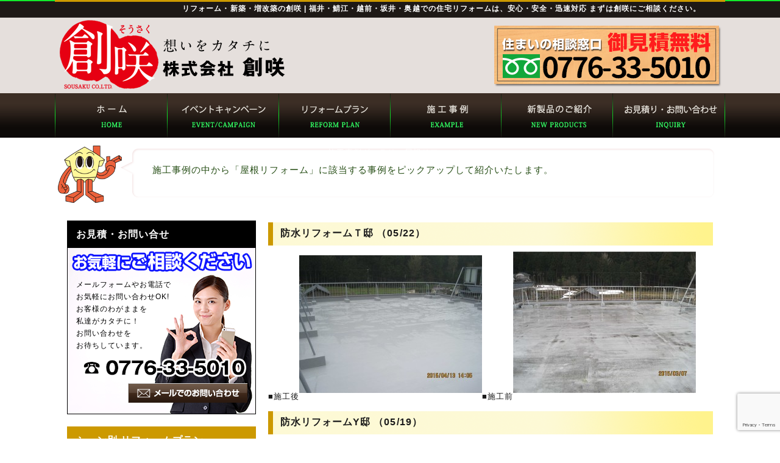

--- FILE ---
content_type: text/html; charset=UTF-8
request_url: https://reform-sousaku.com/gallery/roof
body_size: 7482
content:

<!DOCTYPE html PUBLIC "-//W3C//DTD XHTML 1.0 Transitional//EN" "http://www.w3.org/TR/xhtml1/DTD/xhtml1-transitional.dtd">
<html xmlns="http://www.w3.org/1999/xhtml" content="text/html; charset=UTF-8">

<head>

<title>屋根リフォーム | リフォームの創咲 リフォームの創咲</title>
<link rel="shortcut icon" href="favicon.ico">
<link rel="icon" type="image/gif" href="animated_favicon1.gif">
<link rel="stylesheet" href="https://reform-sousaku.com/wps/wp-content/themes/mine_theme_v2/style.css" type="text/css" media="screen" />
<link rel="pingback" href="https://reform-sousaku.com/wps/xmlrpc.php" />
<script src="https://reform-sousaku.com/wps/wp-content/themes/mine_theme_v2/js/AC_RunActiveContent.js" language="javascript"></script>
<meta http-equiv="Pragma" content="no-cache" />
<meta http-equiv="cache-control" content="no-cache" />
<meta http-equiv="expires" content="0" />

<meta name='robots' content='max-image-preview:large' />
<link rel='dns-prefetch' href='//www.google.com' />
<link rel='dns-prefetch' href='//s.w.org' />
<link rel="alternate" type="application/rss+xml" title="リフォームの創咲 &raquo; フィード" href="https://reform-sousaku.com/feed" />
<link rel="alternate" type="application/rss+xml" title="リフォームの創咲 &raquo; コメントフィード" href="https://reform-sousaku.com/comments/feed" />
<link rel="alternate" type="application/rss+xml" title="リフォームの創咲 &raquo; 屋根リフォーム カテゴリーのフィード" href="https://reform-sousaku.com/gallery/roof/feed" />
<meta name="description" content="施工事例の中から「屋根リフォーム」に該当する事例をピックアップして紹介いたします。" />		<script type="text/javascript">
			window._wpemojiSettings = {"baseUrl":"https:\/\/s.w.org\/images\/core\/emoji\/13.1.0\/72x72\/","ext":".png","svgUrl":"https:\/\/s.w.org\/images\/core\/emoji\/13.1.0\/svg\/","svgExt":".svg","source":{"concatemoji":"https:\/\/reform-sousaku.com\/wps\/wp-includes\/js\/wp-emoji-release.min.js?ver=5.8.12"}};
			!function(e,a,t){var n,r,o,i=a.createElement("canvas"),p=i.getContext&&i.getContext("2d");function s(e,t){var a=String.fromCharCode;p.clearRect(0,0,i.width,i.height),p.fillText(a.apply(this,e),0,0);e=i.toDataURL();return p.clearRect(0,0,i.width,i.height),p.fillText(a.apply(this,t),0,0),e===i.toDataURL()}function c(e){var t=a.createElement("script");t.src=e,t.defer=t.type="text/javascript",a.getElementsByTagName("head")[0].appendChild(t)}for(o=Array("flag","emoji"),t.supports={everything:!0,everythingExceptFlag:!0},r=0;r<o.length;r++)t.supports[o[r]]=function(e){if(!p||!p.fillText)return!1;switch(p.textBaseline="top",p.font="600 32px Arial",e){case"flag":return s([127987,65039,8205,9895,65039],[127987,65039,8203,9895,65039])?!1:!s([55356,56826,55356,56819],[55356,56826,8203,55356,56819])&&!s([55356,57332,56128,56423,56128,56418,56128,56421,56128,56430,56128,56423,56128,56447],[55356,57332,8203,56128,56423,8203,56128,56418,8203,56128,56421,8203,56128,56430,8203,56128,56423,8203,56128,56447]);case"emoji":return!s([10084,65039,8205,55357,56613],[10084,65039,8203,55357,56613])}return!1}(o[r]),t.supports.everything=t.supports.everything&&t.supports[o[r]],"flag"!==o[r]&&(t.supports.everythingExceptFlag=t.supports.everythingExceptFlag&&t.supports[o[r]]);t.supports.everythingExceptFlag=t.supports.everythingExceptFlag&&!t.supports.flag,t.DOMReady=!1,t.readyCallback=function(){t.DOMReady=!0},t.supports.everything||(n=function(){t.readyCallback()},a.addEventListener?(a.addEventListener("DOMContentLoaded",n,!1),e.addEventListener("load",n,!1)):(e.attachEvent("onload",n),a.attachEvent("onreadystatechange",function(){"complete"===a.readyState&&t.readyCallback()})),(n=t.source||{}).concatemoji?c(n.concatemoji):n.wpemoji&&n.twemoji&&(c(n.twemoji),c(n.wpemoji)))}(window,document,window._wpemojiSettings);
		</script>
		<style type="text/css">
img.wp-smiley,
img.emoji {
	display: inline !important;
	border: none !important;
	box-shadow: none !important;
	height: 1em !important;
	width: 1em !important;
	margin: 0 .07em !important;
	vertical-align: -0.1em !important;
	background: none !important;
	padding: 0 !important;
}
</style>
	<link rel='stylesheet' id='hugeit-colorbox-css-css'  href='https://reform-sousaku.com/wps/wp-content/plugins/lightbox/css/frontend/colorbox-1.css?ver=5.8.12' type='text/css' media='all' />
<link rel='stylesheet' id='BXSlider-css-css'  href='https://reform-sousaku.com/wps/wp-content/themes/mine_theme_v2/js/jquery.bxslider.css?ver=5.8.12' type='text/css' media='all' />
<link rel='stylesheet' id='vkExUnit_common_style-css'  href='https://reform-sousaku.com/wps/wp-content/plugins/vk-all-in-one-expansion-unit/assets/css/vkExUnit_style.css?ver=9.15.5.0' type='text/css' media='all' />
<link rel='stylesheet' id='wp-block-library-css'  href='https://reform-sousaku.com/wps/wp-includes/css/dist/block-library/style.min.css?ver=5.8.12' type='text/css' media='all' />
<link rel='stylesheet' id='contact-form-7-css'  href='https://reform-sousaku.com/wps/wp-content/plugins/contact-form-7/includes/css/styles.css?ver=5.1.7' type='text/css' media='all' />
<link rel='stylesheet' id='vk-blocks-build-css-css'  href='https://reform-sousaku.com/wps/wp-content/plugins/vk-all-in-one-expansion-unit/inc/vk-blocks/package/build/block-build.css?ver=0.22.4' type='text/css' media='all' />
<script type='text/javascript' src='https://reform-sousaku.com/wps/wp-includes/js/jquery/jquery.min.js?ver=3.6.0' id='jquery-core-js'></script>
<script type='text/javascript' src='https://reform-sousaku.com/wps/wp-includes/js/jquery/jquery-migrate.min.js?ver=3.3.2' id='jquery-migrate-js'></script>
<script type='text/javascript' src='https://reform-sousaku.com/wps/wp-content/themes/mine_theme_v2/js/jquery.easing.1.3.js?ver=5.8.12' id='easing-js'></script>
<script type='text/javascript' src='https://reform-sousaku.com/wps/wp-content/themes/mine_theme_v2/js/jquery.bxslider.min.js?ver=5.8.12' id='BXSlider-js'></script>
<link rel="https://api.w.org/" href="https://reform-sousaku.com/wp-json/" /><link rel="alternate" type="application/json" href="https://reform-sousaku.com/wp-json/wp/v2/categories/16" /><link rel="EditURI" type="application/rsd+xml" title="RSD" href="https://reform-sousaku.com/wps/xmlrpc.php?rsd" />
<link rel="wlwmanifest" type="application/wlwmanifest+xml" href="https://reform-sousaku.com/wps/wp-includes/wlwmanifest.xml" /> 
<meta name="generator" content="WordPress 5.8.12" />
<!-- Favicon Rotator -->
<link rel="shortcut icon" href="https://reform-sousaku.com/wps/wp-content/uploads/2020/04/favicon.ico" />
<link rel="apple-touch-icon-precomposed" href="https://reform-sousaku.com/wps/wp-content/uploads/2020/04/favicon-1.ico" />
<!-- End Favicon Rotator -->
<script type="text/javascript">
jQuery(document).ready(function(){
  jQuery('#slider').bxSlider({
		auto: true
	});
});
</script>
<script type="text/javascript">
virtualTop  = 0;
</script>
</head>
<body>

<div id="outbox">
	<div id="header">  
		<h1>リフォーム・新築・増改築の創咲 | 福井・鯖江・越前・坂井・奥越での住宅リフォームは、安心・安全・迅速対応 まずは創咲にご相談ください。</h1>
		<div class="logo">
			<a href="https://reform-sousaku.com" ><img src="https://reform-sousaku.com/wps/wp-content/themes/mine_theme_v2/image/head_logo.png" alt="福井 リフォームの株式会社創咲" /></a>
		</div>
		<div class="free_dial"><a href="tel:0120557780"><img src="https://reform-sousaku.com/wps/wp-content/themes/mine_theme_v2/image/head_tel.png" alt="お問い合わせは、電話0776-33-5010" /></a></div>
	</div>
</div>


<div id="gmenu_container">
	<div class="head_navi">
		<ul class="gnavi">
			<li class="g-index"><a href="https://reform-sousaku.com" >創咲 トップページ</a></li>
			<li class="g-event"><a href="https://reform-sousaku.com/event_campaign">創咲 イベント・キャンペーン</a></li>
			<li class="g-reform"><a href="https://reform-sousaku.com/reform">創咲 リフォームプラン</a></li>
			<li class="g-sekou"><a href="https://reform-sousaku.com/gallery">創咲 施工事例</a></li>
			<li class="g-seihin"><a href="https://reform-sousaku.com/reform1/contents/newproduct.html" target="_blank">創咲 新製品のご紹介</a></li>
			<li class="g-inq"><a href="https://reform-sousaku.com/contact">創咲 お見積り・お問い合わせ</a></li>
    </ul>
	</div><!-- head_navi -->
</div><!-- gmenu_container -->
<!---
--->
<!-- header.php -->
<div id="cont-box">
<div id="cont-info">
<div class="s-breadcrumb">
<!-- Breadcrumb NavXT 3.2.1 -->
施工事例ギャラリー</a>屋根リフォーム</div>
<div id="category_description">
施工事例の中から「屋根リフォーム」に該当する事例をピックアップして紹介いたします。</div>
</div>
<div id="contents">
<div id="page-box">
<!--<h2>一覧</h2>-->
<!--<div id="page-cont">-->
<!--<div id="monthpost">-->
<!--<div id="monthlist2">-->
<div class="post-1015 post type-post status-publish format-standard hentry category-roof">
<!--<h2 class="s-ttl"><a href=""></a> <span>（）</span></h2>-->
<h2 class="s-ttl">防水リフォームＴ邸 <span>（05/22）</span></h2>
<div class="entry">

<p>■施工後<img loading="lazy" class="alignnone size-medium wp-image-1018" title="ﾀｶﾆ産業150522_153928-2" src="http://reform-sousaku.com/wps/wp-content/uploads/2015/05/fc132cd73e1f772eef6a09746bccd8781-300x226.jpg" alt="" width="300" height="226" />■施工前<img loading="lazy" class="alignnone size-medium wp-image-1017" title="ﾀｶﾆ産業150522_153928-1" src="http://reform-sousaku.com/wps/wp-content/uploads/2015/05/f0b62ed49d4c61140c4e556e12ac5a29-300x232.jpg" alt="" width="300" height="232" /></p>

</div>
</div>
<div class="post-1003 post type-post status-publish format-standard hentry category-roof">
<!--<h2 class="s-ttl"><a href=""></a> <span>（）</span></h2>-->
<h2 class="s-ttl">防水リフォームY邸 <span>（05/19）</span></h2>
<div class="entry">

<p>■施工後<img loading="lazy" class="alignnone size-medium wp-image-1004" title="山内邸ビル150519_154119-2" src="http://reform-sousaku.com/wps/wp-content/uploads/2015/05/a2c319ed220a53f4a3885142ecaa6a29-300x224.jpg" alt="" width="300" height="224" />■施工前<img loading="lazy" class="alignnone size-medium wp-image-1005" title="山内邸ビル150519_154119-1" src="http://reform-sousaku.com/wps/wp-content/uploads/2015/05/41bd82aa8e70063944f1035be9740998-300x218.jpg" alt="" width="300" height="218" /></p>

</div>
</div>
<div class="post-960 post type-post status-publish format-standard hentry category-roof">
<!--<h2 class="s-ttl"><a href=""></a> <span>（）</span></h2>-->
<h2 class="s-ttl">軽量瓦リフォームＳ邸 <span>（05/18）</span></h2>
<div class="entry">

<p>■施工後<img loading="lazy" class="alignnone size-medium wp-image-961" title="塩谷邸軽量瓦" src="http://reform-sousaku.com/wps/wp-content/uploads/2015/05/dd91f4c66cd1cb0bb89fc1bcd53a1cbf3-300x196.jpg" alt="" width="300" height="196" />■施工前<img loading="lazy" class="alignnone size-medium wp-image-962" title="塩谷邸" src="http://reform-sousaku.com/wps/wp-content/uploads/2015/05/4e077385c48bf868b5b58cb295909b26-300x207.jpg" alt="" width="300" height="207" /></p>

</div>
</div>
<div class="post-947 post type-post status-publish format-standard hentry category-roof">
<!--<h2 class="s-ttl"><a href=""></a> <span>（）</span></h2>-->
<h2 class="s-ttl">屋根横暖ルーフリフォームＦ邸 <span>（05/18）</span></h2>
<div class="entry">

<p>■施工後<img loading="lazy" class="alignnone size-medium wp-image-948" title="古市横暖ルーフ-2" src="http://reform-sousaku.com/wps/wp-content/uploads/2015/05/c1e38e6384ea0462436ec9edaa880868-300x200.jpg" alt="" width="300" height="200" />■施工前<img loading="lazy" class="alignnone size-medium wp-image-950" title="古市横暖ルーフ-1" src="http://reform-sousaku.com/wps/wp-content/uploads/2015/05/c6541574288d7821dc24c1721d92aea51-300x195.jpg" alt="" width="300" height="195" /></p>

</div>
</div>
<div class="post-943 post type-post status-publish format-standard hentry category-roof">
<!--<h2 class="s-ttl"><a href=""></a> <span>（）</span></h2>-->
<h2 class="s-ttl">屋根塗装リフォームＷ邸 <span>（05/17）</span></h2>
<div class="entry">

<p>■施工後<img loading="lazy" class="alignnone size-medium wp-image-944" title="穴吹邸屋根150517_173719-2" src="http://reform-sousaku.com/wps/wp-content/uploads/2015/05/8f81d6c5c8203b19e08e4e864e1595f4-300x224.jpg" alt="" width="300" height="224" />■施工前<img loading="lazy" class="alignnone size-medium wp-image-945" title="穴吹邸屋根150517_173719-1" src="http://reform-sousaku.com/wps/wp-content/uploads/2015/05/1a99a9f7e5a8ffa80447a0bfd42c9623-300x224.jpg" alt="" width="300" height="224" /></p>

</div>
</div>
<div class="post-861 post type-post status-publish format-standard hentry category-roof">
<!--<h2 class="s-ttl"><a href=""></a> <span>（）</span></h2>-->
<h2 class="s-ttl">防水リフォームF邸 <span>（05/15）</span></h2>
<div class="entry">

<p>■施工後<img loading="lazy" class="alignnone size-medium wp-image-916" title="藤田直己邸150430_150502-4" src="http://reform-sousaku.com/wps/wp-content/uploads/2015/05/0498a0259ca4654df2a0edd2a3dda2b92-300x225.jpg" alt="" width="300" height="225" />■施工前<img loading="lazy" class="alignnone size-medium wp-image-918" title="藤田直己邸150430_150502-3" src="http://reform-sousaku.com/wps/wp-content/uploads/2015/05/3b88499287859fbede46fb71346fb6761-300x224.jpg" alt="" width="300" height="224" /></p>

</div>
</div>
<div class="post-769 post type-post status-publish format-standard hentry category-roof">
<!--<h2 class="s-ttl"><a href=""></a> <span>（）</span></h2>-->
<h2 class="s-ttl">防水リフォームＫ邸 <span>（05/12）</span></h2>
<div class="entry">

<p>■施工後<img loading="lazy" class="alignnone size-medium wp-image-770" title="小林邸150511_174810" src="http://reform-sousaku.com/wps/wp-content/uploads/2015/05/cbf2b098308d31930ade5ed78ca4684f-300x212.jpg" alt="" width="300" height="212" />■施工前<img loading="lazy" class="alignnone size-medium wp-image-771" title="小林邸150511_174805" src="http://reform-sousaku.com/wps/wp-content/uploads/2015/05/9bdf7d1e004a25f69ebc768c4e95a5c6-300x212.jpg" alt="" width="300" height="212" /></p>

</div>
</div>

<!--</div>-->
<!--</div>-->
<div id="c-pagenavi">
  </div>

</div>
</div>

<div id="side">
<div id="side-mitu">
	<h4>お見積・お問い合せ</h4>
	<p>メールフォームやお電話で<br>
	お気軽にお問い合わせOK!<br>
	お客様のわがままを<br>
	私達がカタチに！<br>
	お問い合わせを<br>
	お待ちしています。</p>
	<div class="mitu_tel">
		<a href="tel:0120557780"><img src="https://reform-sousaku.com/wps/wp-content/themes/mine_theme_v2/image/side_tel.png" alt="フリーダイヤル 0120-55-7780" class="linkimg" /></a>
	</div>
	<div class="mitu_mail">
		<a href="https://reform-sousaku.com/contact"><img src="https://reform-sousaku.com/wps/wp-content/themes/mine_theme_v2/image/side_mail.png" alt="メールでのお問い合わせ" class="linkimg" /></a>
	</div>
</div>

<div id="side-scine">
	<h4>シーン別 リフォームプラン</h4>
	<div class="menu">
		<a href="https://reform-sousaku.com/reform/#status"><img src="https://reform-sousaku.com/wps/wp-content/themes/mine_theme_v2/image/side_re1_bk.png" alt="戸建て用リフォームプラン" class="linkimg" />
		<p class="menup">戸建用リフォームプラン</p></a>
	</div>
	<div class="menu">
		<a href="https://reform-sousaku.com/reform/#status"><img src="https://reform-sousaku.com/wps/wp-content/themes/mine_theme_v2/image/side_re1_bk.png" alt="マンション用リフォームプラン" class="linkimg" />
		<p class="menup">マンション用リフォームプラン</p></a>
	</div>
	<div class="menu">
		<a href="https://reform-sousaku.com/reform/#place"><img src="https://reform-sousaku.com/wps/wp-content/themes/mine_theme_v2/image/side_re2_bk.png" alt="場所別リフォームプラン" class="linkimg" />
		<p class="menup">場所別リフォームプラン</p></a>
	</div>
	<div class="menu">
		<a href="https://reform-sousaku.com/reform/#theme"><img src="https://reform-sousaku.com/wps/wp-content/themes/mine_theme_v2/image/side_re3_bk.png" alt="テーマ別リフォームプラン" class="linkimg" />
		<p class="menup">テーマ別リフォームプラン</p></a>
	</div>
	<div class="menu">
		<a href="https://reform-sousaku.com/reform/#life"><img src="https://reform-sousaku.com/wps/wp-content/themes/mine_theme_v2/image/side_re4_bk.png" alt="ライフスタイル別リフォームプラン" class="linkimg" />
		<p class="menup">ライフスタイル別リフォームプラン</p></a>
	</div>
</div>

<div class="sp20">&nbsp;</div>

<div id="side-scine">
	<h4 class="h4a">
		<a href="https://reform-sousaku.com/gallery">施工事例ギャラリー</a>
	</h4>
	<div class="menu">
		<a href="https://reform-sousaku.com/gallery/bathroom"><img src="https://reform-sousaku.com/wps/wp-content/themes/mine_theme_v2/image/side_re5_bk.png" alt="浴室・洗面リフォーム" class="linkimg" />
		<p class="menup">浴室・洗面リフォーム</p></a>
	</div>
	<div class="menu">
		<a href="https://reform-sousaku.com/gallery/entrance"><img src="https://reform-sousaku.com/wps/wp-content/themes/mine_theme_v2/image/side_re5_bk.png" alt="玄関リフォーム" class="linkimg" />
		<p class="menup">玄関リフォーム</p></a>
	</div>
	<div class="menu">
		<a href="https://reform-sousaku.com/gallery/marugoto"><img src="https://reform-sousaku.com/wps/wp-content/themes/mine_theme_v2/image/side_re5_bk.png" alt="お部屋まるごとリフォーム" class="linkimg" />
		<p class="menup">お部屋まるごとリフォーム</p></a>
	</div>
	<div class="menu">
		<a href="https://reform-sousaku.com/gallery/kitchen"><img src="https://reform-sousaku.com/wps/wp-content/themes/mine_theme_v2/image/side_re5_bk.png" alt="キッチンリフォーム" class="linkimg" />
		<p class="menup">キッチンリフォーム</p></a>
	</div>
	<div class="menu">
		<a href="https://reform-sousaku.com/gallery/toilet"><img src="https://reform-sousaku.com/wps/wp-content/themes/mine_theme_v2/image/side_re5_bk.png" alt="トイレリフォーム" class="linkimg" />
		<p class="menup">トイレリフォーム</p></a>
	</div>
	<div class="menu">
		<a href="https://reform-sousaku.com/gallery/zoukaichiku"><img src="https://reform-sousaku.com/wps/wp-content/themes/mine_theme_v2/image/side_re5_bk.png" alt="増改築リフォーム" class="linkimg" />
		<p class="menup">増改築リフォーム</p></a>
	</div>
	<div class="menu">
		<a href="https://reform-sousaku.com/gallery/gaiheki"><img src="https://reform-sousaku.com/wps/wp-content/themes/mine_theme_v2/image/side_re5_bk.png" alt="外壁リフォーム" class="linkimg" />
		<p class="menup">外壁リフォーム</p></a>
	</div>
	<div class="menu">
		<a href="https://reform-sousaku.com/gallery/exterior"><img src="https://reform-sousaku.com/wps/wp-content/themes/mine_theme_v2/image/side_re5_bk.png" alt="屋根リフォーム" class="linkimg" />
		<p class="menup">外構リフォーム</p></a>
	</div>
	<div class="menu">
		<a href="https://reform-sousaku.com/gallery/roof"><img src="https://reform-sousaku.com/wps/wp-content/themes/mine_theme_v2/image/side_re5_bk.png" alt="屋根リフォーム" class="linkimg" />
		<p class="menup">屋根リフォーム</p></a>
	</div>
</div>

<div class="sp20">&nbsp;</div>

<!---
<div id="side-scine">
	<h4 class="h4b">
		<a href="https://reformcatalog.com/index.php?rid=001&kid=0000001074">無料カタログプレゼント</a>
	</h4>
		<a href="https://reformcatalog.com/index.php?rid=001&kid=0000001074">
			<img src="https://reform-sousaku.com/wps/wp-content/themes/mine_theme_v2/image/r_catalog.png" alt="無料カタログプレゼント" class="linkimg" />
		</a>
</div>
---!>


<div class="sp20">&nbsp;</div>
<!---
<div id="side-scine">
	<h4 class="h4b">
		<a href="http://www.reform-contents.com/contents/tokka/">リフォーム用品特価情報</a>
	</h4>
		<a href="http://www.reform-contents.com/contents/tokka/">
			<img src="https://reform-sousaku.com/wps/wp-content/themes/mine_theme_v2/image/r_tokka.png" alt="リフォーム用品特価情報" class="linkimg" />
		</a>
</div>
--->
<div class="sp20">&nbsp;</div>

<div id="side-scine">
	<h4>インフォメーション</h4>
	<div class="menu">
		<a href="https://reform-sousaku.com/contract"><img src="https://reform-sousaku.com/wps/wp-content/themes/mine_theme_v2/image/side_re5_bk.png" alt="ご契約の流れ" class="linkimg" />
		<p class="menup">ご契約の流れ</p></a>
	</div>
<!---	<div class="menu">
		<a href="https://reform-sousaku.com/sokkureform"><img src="https://reform-sousaku.com/wps/wp-content/themes/mine_theme_v2/image/side_re5_bk.png" alt="そっくりフォーム" class="linkimg" />
		<p class="menup">そっくりフォーム</p></a>
	</div>
--->
	<div class="menu">
		<a href="https://reform-sousaku.com/info"><img src="https://reform-sousaku.com/wps/wp-content/themes/mine_theme_v2/image/side_re5_bk.png" alt="会社概要" class="linkimg" />
		<p class="menup">リフォーム創咲　会社概要</p></a>
	</div>
	<div class="menu">
		<a href="https://reform-sousaku.com/contact"><img src="https://reform-sousaku.com/wps/wp-content/themes/mine_theme_v2/image/side_re5_bk.png" alt="お問い合わせ" class="linkimg" />
		<p class="menup">お問い合わせ</p></a>
	</div>
	<div class="menu">
		<a href="https://reform-sousaku.com/policy"><img src="https://reform-sousaku.com/wps/wp-content/themes/mine_theme_v2/image/side_re5_bk.png" alt="個人情報保護方針" class="linkimg" />
		<p class="menup">個人情報保護方針</p></a>
	</div>
<!---
	<div class="menu">
		<a href="https://reform-sousaku.com/cm"><img src="https://reform-sousaku.com/wps/wp-content/themes/mine_theme_v2/image/side_re5_bk.png" alt="テレビCMギャラリー" class="linkimg" />
		<p class="menup">テレビCMギャラリー</p></a>
	</div>--->
</div>
</div>
</div>
	<div id="contentsafter">
		<ul>
					<li class="ca2"><a href="#top">ページトップへ</a></li>

					<li class="ca1"><a href="https://reform-sousaku.com" >ホーム</a></li>
		</ul>
	</div>
	<div id="footer">
		<div id="footer-in">
			<div class="footerl">
				<a href="https://reform-sousaku.com" ><img src="https://reform-sousaku.com/wps/wp-content/themes/mine_theme_v2/image/footer_logo.png" alt="福井 リフォームの株式会社創咲" class="linkimg"/></a>
				<address>【本社】福井市福2-1504-2</address>
				<address>【福井営業所】福井市花堂東1-201　</address>
				<div class=" foottel">
					<a href="tel:0120557780" ><img src="https://reform-sousaku.com/wps/wp-content/themes/mine_theme_v2/image/footer_tel.png" alt="株式会社創咲 0776-33-5010" class="linkimg"/></a>
				</div>
			</div>
		
			<div class="footerr">
				<ul>
					<li><span style="color:#1ead0f;">■</span> <a href="http://reform-sousaku.com/info">会社概要</a></li>
				</ul>
				<p class="map_title"><span style="color:#1ead0f;">■</span> アクセスＭＡＰ【福井営業所】</p>


			<iframe src="https://www.google.com/maps/embed?pb=!1m18!1m12!1m3!1d3225.7428322399155!2d136.1877020154988!3d36.05098168010978!2m3!1f0!2f0!3f0!3m2!1i1024!2i768!4f13.1!3m3!1m2!1s0x5ff8b93483cfd51f%3A0xa027a19348da5d4e!2z44CSOTE4LTgwMjcg56aP5LqV55yM56aP5LqV5biC56aP77yS5LiB55uu77yR77yV77yQ77yU4oiS77yS!5e0!3m2!1sja!2sjp!4v1661910774352!5m2!1sja!2sjp" width="700" height="250" style="border:0;" allowfullscreen="" loading="lazy" referrerpolicy="no-referrer-when-downgrade"></iframe>
				<div class="copy">
					<p>Copyright 2015 &copy; sousaku co.,Ltd all rights reserved.</p>
				</div>
			</div>
		</div>
	</div>
<script type='text/javascript' id='hugeit-colorbox-js-js-extra'>
/* <![CDATA[ */
var hugeit_lightbox_obj = {"hugeit_lightbox_size":"17","hugeit_lightbox_width":"","hugeit_lightbox_href":"False","hugeit_lightbox_scalephotos":"true","hugeit_lightbox_rel":"false","hugeit_lightbox_scrolling":"false","hugeit_lightbox_opacity":"0.201","hugeit_lightbox_open":"false","hugeit_lightbox_overlayclose":"true","hugeit_lightbox_esckey":"false","hugeit_lightbox_arrowkey":"false","hugeit_lightbox_loop":"true","hugeit_lightbox_data":"false","hugeit_lightbox_classname":"false","hugeit_lightbox_closebutton":"true","hugeit_lightbox_current":"image","hugeit_lightbox_previous":"previous","hugeit_lightbox_next":"next","hugeit_lightbox_close":"close","hugeit_lightbox_iframe":"false","hugeit_lightbox_inline":"false","hugeit_lightbox_html":"false","hugeit_lightbox_photo":"false","hugeit_lightbox_height":"","hugeit_lightbox_innerwidth":"false","hugeit_lightbox_innerheight":"false","hugeit_lightbox_initialwidth":"300","hugeit_lightbox_initialheight":"100","hugeit_lightbox_maxwidth":"768","hugeit_lightbox_maxheight":"500","hugeit_lightbox_slideshow":"false","hugeit_lightbox_slideshowspeed":"2500","hugeit_lightbox_slideshowauto":"true","hugeit_lightbox_slideshowstart":"start slideshow","hugeit_lightbox_slideshowstop":"stop slideshow","hugeit_lightbox_fixed":"true","hugeit_lightbox_top":"false","hugeit_lightbox_bottom":"false","hugeit_lightbox_left":"false","hugeit_lightbox_right":"false","hugeit_lightbox_reposition":"false","hugeit_lightbox_retinaimage":"true","hugeit_lightbox_retinaurl":"false","hugeit_lightbox_retinasuffix":"@2x.$1","hugeit_lightbox_returnfocus":"true","hugeit_lightbox_trapfocus":"true","hugeit_lightbox_fastiframe":"true","hugeit_lightbox_preloading":"true","hugeit_lightbox_title_position":"5","hugeit_lightbox_size_fix":"false","hugeit_lightbox_watermark_width":"30","hugeit_lightbox_watermark_position":"3","hugeit_lightbox_watermark_img_src":"https:\/\/reform-sousaku.com\/wps\/wp-content\/plugins\/lightbox\/images\/No-image-found.jpg","hugeit_lightbox_watermark_transparency":"100","hugeit_lightbox_watermark_image":"false","lightbox_top":"false","lightbox_bottom":"false","lightbox_left":"false","lightbox_right":"false"};
var hugeit_gen_lightbox_obj = {"hugeit_lightbox_style":"1","hugeit_lightbox_transition":"elastic","hugeit_lightbox_speed":"800","hugeit_lightbox_fadeout":"300","hugeit_lightbox_title":"false","hugeit_lightbox_type":"old_type"};
/* ]]> */
</script>
<script type='text/javascript' src='https://reform-sousaku.com/wps/wp-content/plugins/lightbox/js/frontend/jquery.colorbox.js?ver=1.0' id='hugeit-colorbox-js-js'></script>
<script type='text/javascript' id='hugeit-custom-js-js-extra'>
/* <![CDATA[ */
var lightbox_type = "old_type";
var ajaxUrl = "https:\/\/reform-sousaku.com\/wps\/wp-admin\/admin-ajax.php";
/* ]]> */
</script>
<script type='text/javascript' src='https://reform-sousaku.com/wps/wp-content/plugins/lightbox/js/frontend/custom.js?ver=1.0' id='hugeit-custom-js-js'></script>
<script type='text/javascript' id='contact-form-7-js-extra'>
/* <![CDATA[ */
var wpcf7 = {"apiSettings":{"root":"https:\/\/reform-sousaku.com\/wp-json\/contact-form-7\/v1","namespace":"contact-form-7\/v1"}};
/* ]]> */
</script>
<script type='text/javascript' src='https://reform-sousaku.com/wps/wp-content/plugins/contact-form-7/includes/js/scripts.js?ver=5.1.7' id='contact-form-7-js'></script>
<script type='text/javascript' src='https://www.google.com/recaptcha/api.js?render=6LeYg2wqAAAAALh6fLsD4DbylT4h8FcXs3aStGK0&#038;ver=3.0' id='google-recaptcha-js'></script>
<script type='text/javascript' src='https://reform-sousaku.com/wps/wp-includes/js/wp-embed.min.js?ver=5.8.12' id='wp-embed-js'></script>
<script type='text/javascript' id='vkExUnit_master-js-js-extra'>
/* <![CDATA[ */
var vkExOpt = {"ajax_url":"https:\/\/reform-sousaku.com\/wps\/wp-admin\/admin-ajax.php","enable_smooth_scroll":"1"};
/* ]]> */
</script>
<script type='text/javascript' src='https://reform-sousaku.com/wps/wp-content/plugins/vk-all-in-one-expansion-unit/assets/js/all.min.js?ver=9.15.5.0' id='vkExUnit_master-js-js'></script>
<script type="text/javascript">
( function( grecaptcha, sitekey, actions ) {

	var wpcf7recaptcha = {

		execute: function( action ) {
			grecaptcha.execute(
				sitekey,
				{ action: action }
			).then( function( token ) {
				var forms = document.getElementsByTagName( 'form' );

				for ( var i = 0; i < forms.length; i++ ) {
					var fields = forms[ i ].getElementsByTagName( 'input' );

					for ( var j = 0; j < fields.length; j++ ) {
						var field = fields[ j ];

						if ( 'g-recaptcha-response' === field.getAttribute( 'name' ) ) {
							field.setAttribute( 'value', token );
							break;
						}
					}
				}
			} );
		},

		executeOnHomepage: function() {
			wpcf7recaptcha.execute( actions[ 'homepage' ] );
		},

		executeOnContactform: function() {
			wpcf7recaptcha.execute( actions[ 'contactform' ] );
		},

	};

	grecaptcha.ready(
		wpcf7recaptcha.executeOnHomepage
	);

	document.addEventListener( 'change',
		wpcf7recaptcha.executeOnContactform, false
	);

	document.addEventListener( 'wpcf7submit',
		wpcf7recaptcha.executeOnHomepage, false
	);

} )(
	grecaptcha,
	'6LeYg2wqAAAAALh6fLsD4DbylT4h8FcXs3aStGK0',
	{"homepage":"homepage","contactform":"contactform"}
);
</script>
</body>
</html>


--- FILE ---
content_type: text/html; charset=utf-8
request_url: https://www.google.com/recaptcha/api2/anchor?ar=1&k=6LeYg2wqAAAAALh6fLsD4DbylT4h8FcXs3aStGK0&co=aHR0cHM6Ly9yZWZvcm0tc291c2FrdS5jb206NDQz&hl=en&v=PoyoqOPhxBO7pBk68S4YbpHZ&size=invisible&anchor-ms=20000&execute-ms=30000&cb=60lidkdwios7
body_size: 49006
content:
<!DOCTYPE HTML><html dir="ltr" lang="en"><head><meta http-equiv="Content-Type" content="text/html; charset=UTF-8">
<meta http-equiv="X-UA-Compatible" content="IE=edge">
<title>reCAPTCHA</title>
<style type="text/css">
/* cyrillic-ext */
@font-face {
  font-family: 'Roboto';
  font-style: normal;
  font-weight: 400;
  font-stretch: 100%;
  src: url(//fonts.gstatic.com/s/roboto/v48/KFO7CnqEu92Fr1ME7kSn66aGLdTylUAMa3GUBHMdazTgWw.woff2) format('woff2');
  unicode-range: U+0460-052F, U+1C80-1C8A, U+20B4, U+2DE0-2DFF, U+A640-A69F, U+FE2E-FE2F;
}
/* cyrillic */
@font-face {
  font-family: 'Roboto';
  font-style: normal;
  font-weight: 400;
  font-stretch: 100%;
  src: url(//fonts.gstatic.com/s/roboto/v48/KFO7CnqEu92Fr1ME7kSn66aGLdTylUAMa3iUBHMdazTgWw.woff2) format('woff2');
  unicode-range: U+0301, U+0400-045F, U+0490-0491, U+04B0-04B1, U+2116;
}
/* greek-ext */
@font-face {
  font-family: 'Roboto';
  font-style: normal;
  font-weight: 400;
  font-stretch: 100%;
  src: url(//fonts.gstatic.com/s/roboto/v48/KFO7CnqEu92Fr1ME7kSn66aGLdTylUAMa3CUBHMdazTgWw.woff2) format('woff2');
  unicode-range: U+1F00-1FFF;
}
/* greek */
@font-face {
  font-family: 'Roboto';
  font-style: normal;
  font-weight: 400;
  font-stretch: 100%;
  src: url(//fonts.gstatic.com/s/roboto/v48/KFO7CnqEu92Fr1ME7kSn66aGLdTylUAMa3-UBHMdazTgWw.woff2) format('woff2');
  unicode-range: U+0370-0377, U+037A-037F, U+0384-038A, U+038C, U+038E-03A1, U+03A3-03FF;
}
/* math */
@font-face {
  font-family: 'Roboto';
  font-style: normal;
  font-weight: 400;
  font-stretch: 100%;
  src: url(//fonts.gstatic.com/s/roboto/v48/KFO7CnqEu92Fr1ME7kSn66aGLdTylUAMawCUBHMdazTgWw.woff2) format('woff2');
  unicode-range: U+0302-0303, U+0305, U+0307-0308, U+0310, U+0312, U+0315, U+031A, U+0326-0327, U+032C, U+032F-0330, U+0332-0333, U+0338, U+033A, U+0346, U+034D, U+0391-03A1, U+03A3-03A9, U+03B1-03C9, U+03D1, U+03D5-03D6, U+03F0-03F1, U+03F4-03F5, U+2016-2017, U+2034-2038, U+203C, U+2040, U+2043, U+2047, U+2050, U+2057, U+205F, U+2070-2071, U+2074-208E, U+2090-209C, U+20D0-20DC, U+20E1, U+20E5-20EF, U+2100-2112, U+2114-2115, U+2117-2121, U+2123-214F, U+2190, U+2192, U+2194-21AE, U+21B0-21E5, U+21F1-21F2, U+21F4-2211, U+2213-2214, U+2216-22FF, U+2308-230B, U+2310, U+2319, U+231C-2321, U+2336-237A, U+237C, U+2395, U+239B-23B7, U+23D0, U+23DC-23E1, U+2474-2475, U+25AF, U+25B3, U+25B7, U+25BD, U+25C1, U+25CA, U+25CC, U+25FB, U+266D-266F, U+27C0-27FF, U+2900-2AFF, U+2B0E-2B11, U+2B30-2B4C, U+2BFE, U+3030, U+FF5B, U+FF5D, U+1D400-1D7FF, U+1EE00-1EEFF;
}
/* symbols */
@font-face {
  font-family: 'Roboto';
  font-style: normal;
  font-weight: 400;
  font-stretch: 100%;
  src: url(//fonts.gstatic.com/s/roboto/v48/KFO7CnqEu92Fr1ME7kSn66aGLdTylUAMaxKUBHMdazTgWw.woff2) format('woff2');
  unicode-range: U+0001-000C, U+000E-001F, U+007F-009F, U+20DD-20E0, U+20E2-20E4, U+2150-218F, U+2190, U+2192, U+2194-2199, U+21AF, U+21E6-21F0, U+21F3, U+2218-2219, U+2299, U+22C4-22C6, U+2300-243F, U+2440-244A, U+2460-24FF, U+25A0-27BF, U+2800-28FF, U+2921-2922, U+2981, U+29BF, U+29EB, U+2B00-2BFF, U+4DC0-4DFF, U+FFF9-FFFB, U+10140-1018E, U+10190-1019C, U+101A0, U+101D0-101FD, U+102E0-102FB, U+10E60-10E7E, U+1D2C0-1D2D3, U+1D2E0-1D37F, U+1F000-1F0FF, U+1F100-1F1AD, U+1F1E6-1F1FF, U+1F30D-1F30F, U+1F315, U+1F31C, U+1F31E, U+1F320-1F32C, U+1F336, U+1F378, U+1F37D, U+1F382, U+1F393-1F39F, U+1F3A7-1F3A8, U+1F3AC-1F3AF, U+1F3C2, U+1F3C4-1F3C6, U+1F3CA-1F3CE, U+1F3D4-1F3E0, U+1F3ED, U+1F3F1-1F3F3, U+1F3F5-1F3F7, U+1F408, U+1F415, U+1F41F, U+1F426, U+1F43F, U+1F441-1F442, U+1F444, U+1F446-1F449, U+1F44C-1F44E, U+1F453, U+1F46A, U+1F47D, U+1F4A3, U+1F4B0, U+1F4B3, U+1F4B9, U+1F4BB, U+1F4BF, U+1F4C8-1F4CB, U+1F4D6, U+1F4DA, U+1F4DF, U+1F4E3-1F4E6, U+1F4EA-1F4ED, U+1F4F7, U+1F4F9-1F4FB, U+1F4FD-1F4FE, U+1F503, U+1F507-1F50B, U+1F50D, U+1F512-1F513, U+1F53E-1F54A, U+1F54F-1F5FA, U+1F610, U+1F650-1F67F, U+1F687, U+1F68D, U+1F691, U+1F694, U+1F698, U+1F6AD, U+1F6B2, U+1F6B9-1F6BA, U+1F6BC, U+1F6C6-1F6CF, U+1F6D3-1F6D7, U+1F6E0-1F6EA, U+1F6F0-1F6F3, U+1F6F7-1F6FC, U+1F700-1F7FF, U+1F800-1F80B, U+1F810-1F847, U+1F850-1F859, U+1F860-1F887, U+1F890-1F8AD, U+1F8B0-1F8BB, U+1F8C0-1F8C1, U+1F900-1F90B, U+1F93B, U+1F946, U+1F984, U+1F996, U+1F9E9, U+1FA00-1FA6F, U+1FA70-1FA7C, U+1FA80-1FA89, U+1FA8F-1FAC6, U+1FACE-1FADC, U+1FADF-1FAE9, U+1FAF0-1FAF8, U+1FB00-1FBFF;
}
/* vietnamese */
@font-face {
  font-family: 'Roboto';
  font-style: normal;
  font-weight: 400;
  font-stretch: 100%;
  src: url(//fonts.gstatic.com/s/roboto/v48/KFO7CnqEu92Fr1ME7kSn66aGLdTylUAMa3OUBHMdazTgWw.woff2) format('woff2');
  unicode-range: U+0102-0103, U+0110-0111, U+0128-0129, U+0168-0169, U+01A0-01A1, U+01AF-01B0, U+0300-0301, U+0303-0304, U+0308-0309, U+0323, U+0329, U+1EA0-1EF9, U+20AB;
}
/* latin-ext */
@font-face {
  font-family: 'Roboto';
  font-style: normal;
  font-weight: 400;
  font-stretch: 100%;
  src: url(//fonts.gstatic.com/s/roboto/v48/KFO7CnqEu92Fr1ME7kSn66aGLdTylUAMa3KUBHMdazTgWw.woff2) format('woff2');
  unicode-range: U+0100-02BA, U+02BD-02C5, U+02C7-02CC, U+02CE-02D7, U+02DD-02FF, U+0304, U+0308, U+0329, U+1D00-1DBF, U+1E00-1E9F, U+1EF2-1EFF, U+2020, U+20A0-20AB, U+20AD-20C0, U+2113, U+2C60-2C7F, U+A720-A7FF;
}
/* latin */
@font-face {
  font-family: 'Roboto';
  font-style: normal;
  font-weight: 400;
  font-stretch: 100%;
  src: url(//fonts.gstatic.com/s/roboto/v48/KFO7CnqEu92Fr1ME7kSn66aGLdTylUAMa3yUBHMdazQ.woff2) format('woff2');
  unicode-range: U+0000-00FF, U+0131, U+0152-0153, U+02BB-02BC, U+02C6, U+02DA, U+02DC, U+0304, U+0308, U+0329, U+2000-206F, U+20AC, U+2122, U+2191, U+2193, U+2212, U+2215, U+FEFF, U+FFFD;
}
/* cyrillic-ext */
@font-face {
  font-family: 'Roboto';
  font-style: normal;
  font-weight: 500;
  font-stretch: 100%;
  src: url(//fonts.gstatic.com/s/roboto/v48/KFO7CnqEu92Fr1ME7kSn66aGLdTylUAMa3GUBHMdazTgWw.woff2) format('woff2');
  unicode-range: U+0460-052F, U+1C80-1C8A, U+20B4, U+2DE0-2DFF, U+A640-A69F, U+FE2E-FE2F;
}
/* cyrillic */
@font-face {
  font-family: 'Roboto';
  font-style: normal;
  font-weight: 500;
  font-stretch: 100%;
  src: url(//fonts.gstatic.com/s/roboto/v48/KFO7CnqEu92Fr1ME7kSn66aGLdTylUAMa3iUBHMdazTgWw.woff2) format('woff2');
  unicode-range: U+0301, U+0400-045F, U+0490-0491, U+04B0-04B1, U+2116;
}
/* greek-ext */
@font-face {
  font-family: 'Roboto';
  font-style: normal;
  font-weight: 500;
  font-stretch: 100%;
  src: url(//fonts.gstatic.com/s/roboto/v48/KFO7CnqEu92Fr1ME7kSn66aGLdTylUAMa3CUBHMdazTgWw.woff2) format('woff2');
  unicode-range: U+1F00-1FFF;
}
/* greek */
@font-face {
  font-family: 'Roboto';
  font-style: normal;
  font-weight: 500;
  font-stretch: 100%;
  src: url(//fonts.gstatic.com/s/roboto/v48/KFO7CnqEu92Fr1ME7kSn66aGLdTylUAMa3-UBHMdazTgWw.woff2) format('woff2');
  unicode-range: U+0370-0377, U+037A-037F, U+0384-038A, U+038C, U+038E-03A1, U+03A3-03FF;
}
/* math */
@font-face {
  font-family: 'Roboto';
  font-style: normal;
  font-weight: 500;
  font-stretch: 100%;
  src: url(//fonts.gstatic.com/s/roboto/v48/KFO7CnqEu92Fr1ME7kSn66aGLdTylUAMawCUBHMdazTgWw.woff2) format('woff2');
  unicode-range: U+0302-0303, U+0305, U+0307-0308, U+0310, U+0312, U+0315, U+031A, U+0326-0327, U+032C, U+032F-0330, U+0332-0333, U+0338, U+033A, U+0346, U+034D, U+0391-03A1, U+03A3-03A9, U+03B1-03C9, U+03D1, U+03D5-03D6, U+03F0-03F1, U+03F4-03F5, U+2016-2017, U+2034-2038, U+203C, U+2040, U+2043, U+2047, U+2050, U+2057, U+205F, U+2070-2071, U+2074-208E, U+2090-209C, U+20D0-20DC, U+20E1, U+20E5-20EF, U+2100-2112, U+2114-2115, U+2117-2121, U+2123-214F, U+2190, U+2192, U+2194-21AE, U+21B0-21E5, U+21F1-21F2, U+21F4-2211, U+2213-2214, U+2216-22FF, U+2308-230B, U+2310, U+2319, U+231C-2321, U+2336-237A, U+237C, U+2395, U+239B-23B7, U+23D0, U+23DC-23E1, U+2474-2475, U+25AF, U+25B3, U+25B7, U+25BD, U+25C1, U+25CA, U+25CC, U+25FB, U+266D-266F, U+27C0-27FF, U+2900-2AFF, U+2B0E-2B11, U+2B30-2B4C, U+2BFE, U+3030, U+FF5B, U+FF5D, U+1D400-1D7FF, U+1EE00-1EEFF;
}
/* symbols */
@font-face {
  font-family: 'Roboto';
  font-style: normal;
  font-weight: 500;
  font-stretch: 100%;
  src: url(//fonts.gstatic.com/s/roboto/v48/KFO7CnqEu92Fr1ME7kSn66aGLdTylUAMaxKUBHMdazTgWw.woff2) format('woff2');
  unicode-range: U+0001-000C, U+000E-001F, U+007F-009F, U+20DD-20E0, U+20E2-20E4, U+2150-218F, U+2190, U+2192, U+2194-2199, U+21AF, U+21E6-21F0, U+21F3, U+2218-2219, U+2299, U+22C4-22C6, U+2300-243F, U+2440-244A, U+2460-24FF, U+25A0-27BF, U+2800-28FF, U+2921-2922, U+2981, U+29BF, U+29EB, U+2B00-2BFF, U+4DC0-4DFF, U+FFF9-FFFB, U+10140-1018E, U+10190-1019C, U+101A0, U+101D0-101FD, U+102E0-102FB, U+10E60-10E7E, U+1D2C0-1D2D3, U+1D2E0-1D37F, U+1F000-1F0FF, U+1F100-1F1AD, U+1F1E6-1F1FF, U+1F30D-1F30F, U+1F315, U+1F31C, U+1F31E, U+1F320-1F32C, U+1F336, U+1F378, U+1F37D, U+1F382, U+1F393-1F39F, U+1F3A7-1F3A8, U+1F3AC-1F3AF, U+1F3C2, U+1F3C4-1F3C6, U+1F3CA-1F3CE, U+1F3D4-1F3E0, U+1F3ED, U+1F3F1-1F3F3, U+1F3F5-1F3F7, U+1F408, U+1F415, U+1F41F, U+1F426, U+1F43F, U+1F441-1F442, U+1F444, U+1F446-1F449, U+1F44C-1F44E, U+1F453, U+1F46A, U+1F47D, U+1F4A3, U+1F4B0, U+1F4B3, U+1F4B9, U+1F4BB, U+1F4BF, U+1F4C8-1F4CB, U+1F4D6, U+1F4DA, U+1F4DF, U+1F4E3-1F4E6, U+1F4EA-1F4ED, U+1F4F7, U+1F4F9-1F4FB, U+1F4FD-1F4FE, U+1F503, U+1F507-1F50B, U+1F50D, U+1F512-1F513, U+1F53E-1F54A, U+1F54F-1F5FA, U+1F610, U+1F650-1F67F, U+1F687, U+1F68D, U+1F691, U+1F694, U+1F698, U+1F6AD, U+1F6B2, U+1F6B9-1F6BA, U+1F6BC, U+1F6C6-1F6CF, U+1F6D3-1F6D7, U+1F6E0-1F6EA, U+1F6F0-1F6F3, U+1F6F7-1F6FC, U+1F700-1F7FF, U+1F800-1F80B, U+1F810-1F847, U+1F850-1F859, U+1F860-1F887, U+1F890-1F8AD, U+1F8B0-1F8BB, U+1F8C0-1F8C1, U+1F900-1F90B, U+1F93B, U+1F946, U+1F984, U+1F996, U+1F9E9, U+1FA00-1FA6F, U+1FA70-1FA7C, U+1FA80-1FA89, U+1FA8F-1FAC6, U+1FACE-1FADC, U+1FADF-1FAE9, U+1FAF0-1FAF8, U+1FB00-1FBFF;
}
/* vietnamese */
@font-face {
  font-family: 'Roboto';
  font-style: normal;
  font-weight: 500;
  font-stretch: 100%;
  src: url(//fonts.gstatic.com/s/roboto/v48/KFO7CnqEu92Fr1ME7kSn66aGLdTylUAMa3OUBHMdazTgWw.woff2) format('woff2');
  unicode-range: U+0102-0103, U+0110-0111, U+0128-0129, U+0168-0169, U+01A0-01A1, U+01AF-01B0, U+0300-0301, U+0303-0304, U+0308-0309, U+0323, U+0329, U+1EA0-1EF9, U+20AB;
}
/* latin-ext */
@font-face {
  font-family: 'Roboto';
  font-style: normal;
  font-weight: 500;
  font-stretch: 100%;
  src: url(//fonts.gstatic.com/s/roboto/v48/KFO7CnqEu92Fr1ME7kSn66aGLdTylUAMa3KUBHMdazTgWw.woff2) format('woff2');
  unicode-range: U+0100-02BA, U+02BD-02C5, U+02C7-02CC, U+02CE-02D7, U+02DD-02FF, U+0304, U+0308, U+0329, U+1D00-1DBF, U+1E00-1E9F, U+1EF2-1EFF, U+2020, U+20A0-20AB, U+20AD-20C0, U+2113, U+2C60-2C7F, U+A720-A7FF;
}
/* latin */
@font-face {
  font-family: 'Roboto';
  font-style: normal;
  font-weight: 500;
  font-stretch: 100%;
  src: url(//fonts.gstatic.com/s/roboto/v48/KFO7CnqEu92Fr1ME7kSn66aGLdTylUAMa3yUBHMdazQ.woff2) format('woff2');
  unicode-range: U+0000-00FF, U+0131, U+0152-0153, U+02BB-02BC, U+02C6, U+02DA, U+02DC, U+0304, U+0308, U+0329, U+2000-206F, U+20AC, U+2122, U+2191, U+2193, U+2212, U+2215, U+FEFF, U+FFFD;
}
/* cyrillic-ext */
@font-face {
  font-family: 'Roboto';
  font-style: normal;
  font-weight: 900;
  font-stretch: 100%;
  src: url(//fonts.gstatic.com/s/roboto/v48/KFO7CnqEu92Fr1ME7kSn66aGLdTylUAMa3GUBHMdazTgWw.woff2) format('woff2');
  unicode-range: U+0460-052F, U+1C80-1C8A, U+20B4, U+2DE0-2DFF, U+A640-A69F, U+FE2E-FE2F;
}
/* cyrillic */
@font-face {
  font-family: 'Roboto';
  font-style: normal;
  font-weight: 900;
  font-stretch: 100%;
  src: url(//fonts.gstatic.com/s/roboto/v48/KFO7CnqEu92Fr1ME7kSn66aGLdTylUAMa3iUBHMdazTgWw.woff2) format('woff2');
  unicode-range: U+0301, U+0400-045F, U+0490-0491, U+04B0-04B1, U+2116;
}
/* greek-ext */
@font-face {
  font-family: 'Roboto';
  font-style: normal;
  font-weight: 900;
  font-stretch: 100%;
  src: url(//fonts.gstatic.com/s/roboto/v48/KFO7CnqEu92Fr1ME7kSn66aGLdTylUAMa3CUBHMdazTgWw.woff2) format('woff2');
  unicode-range: U+1F00-1FFF;
}
/* greek */
@font-face {
  font-family: 'Roboto';
  font-style: normal;
  font-weight: 900;
  font-stretch: 100%;
  src: url(//fonts.gstatic.com/s/roboto/v48/KFO7CnqEu92Fr1ME7kSn66aGLdTylUAMa3-UBHMdazTgWw.woff2) format('woff2');
  unicode-range: U+0370-0377, U+037A-037F, U+0384-038A, U+038C, U+038E-03A1, U+03A3-03FF;
}
/* math */
@font-face {
  font-family: 'Roboto';
  font-style: normal;
  font-weight: 900;
  font-stretch: 100%;
  src: url(//fonts.gstatic.com/s/roboto/v48/KFO7CnqEu92Fr1ME7kSn66aGLdTylUAMawCUBHMdazTgWw.woff2) format('woff2');
  unicode-range: U+0302-0303, U+0305, U+0307-0308, U+0310, U+0312, U+0315, U+031A, U+0326-0327, U+032C, U+032F-0330, U+0332-0333, U+0338, U+033A, U+0346, U+034D, U+0391-03A1, U+03A3-03A9, U+03B1-03C9, U+03D1, U+03D5-03D6, U+03F0-03F1, U+03F4-03F5, U+2016-2017, U+2034-2038, U+203C, U+2040, U+2043, U+2047, U+2050, U+2057, U+205F, U+2070-2071, U+2074-208E, U+2090-209C, U+20D0-20DC, U+20E1, U+20E5-20EF, U+2100-2112, U+2114-2115, U+2117-2121, U+2123-214F, U+2190, U+2192, U+2194-21AE, U+21B0-21E5, U+21F1-21F2, U+21F4-2211, U+2213-2214, U+2216-22FF, U+2308-230B, U+2310, U+2319, U+231C-2321, U+2336-237A, U+237C, U+2395, U+239B-23B7, U+23D0, U+23DC-23E1, U+2474-2475, U+25AF, U+25B3, U+25B7, U+25BD, U+25C1, U+25CA, U+25CC, U+25FB, U+266D-266F, U+27C0-27FF, U+2900-2AFF, U+2B0E-2B11, U+2B30-2B4C, U+2BFE, U+3030, U+FF5B, U+FF5D, U+1D400-1D7FF, U+1EE00-1EEFF;
}
/* symbols */
@font-face {
  font-family: 'Roboto';
  font-style: normal;
  font-weight: 900;
  font-stretch: 100%;
  src: url(//fonts.gstatic.com/s/roboto/v48/KFO7CnqEu92Fr1ME7kSn66aGLdTylUAMaxKUBHMdazTgWw.woff2) format('woff2');
  unicode-range: U+0001-000C, U+000E-001F, U+007F-009F, U+20DD-20E0, U+20E2-20E4, U+2150-218F, U+2190, U+2192, U+2194-2199, U+21AF, U+21E6-21F0, U+21F3, U+2218-2219, U+2299, U+22C4-22C6, U+2300-243F, U+2440-244A, U+2460-24FF, U+25A0-27BF, U+2800-28FF, U+2921-2922, U+2981, U+29BF, U+29EB, U+2B00-2BFF, U+4DC0-4DFF, U+FFF9-FFFB, U+10140-1018E, U+10190-1019C, U+101A0, U+101D0-101FD, U+102E0-102FB, U+10E60-10E7E, U+1D2C0-1D2D3, U+1D2E0-1D37F, U+1F000-1F0FF, U+1F100-1F1AD, U+1F1E6-1F1FF, U+1F30D-1F30F, U+1F315, U+1F31C, U+1F31E, U+1F320-1F32C, U+1F336, U+1F378, U+1F37D, U+1F382, U+1F393-1F39F, U+1F3A7-1F3A8, U+1F3AC-1F3AF, U+1F3C2, U+1F3C4-1F3C6, U+1F3CA-1F3CE, U+1F3D4-1F3E0, U+1F3ED, U+1F3F1-1F3F3, U+1F3F5-1F3F7, U+1F408, U+1F415, U+1F41F, U+1F426, U+1F43F, U+1F441-1F442, U+1F444, U+1F446-1F449, U+1F44C-1F44E, U+1F453, U+1F46A, U+1F47D, U+1F4A3, U+1F4B0, U+1F4B3, U+1F4B9, U+1F4BB, U+1F4BF, U+1F4C8-1F4CB, U+1F4D6, U+1F4DA, U+1F4DF, U+1F4E3-1F4E6, U+1F4EA-1F4ED, U+1F4F7, U+1F4F9-1F4FB, U+1F4FD-1F4FE, U+1F503, U+1F507-1F50B, U+1F50D, U+1F512-1F513, U+1F53E-1F54A, U+1F54F-1F5FA, U+1F610, U+1F650-1F67F, U+1F687, U+1F68D, U+1F691, U+1F694, U+1F698, U+1F6AD, U+1F6B2, U+1F6B9-1F6BA, U+1F6BC, U+1F6C6-1F6CF, U+1F6D3-1F6D7, U+1F6E0-1F6EA, U+1F6F0-1F6F3, U+1F6F7-1F6FC, U+1F700-1F7FF, U+1F800-1F80B, U+1F810-1F847, U+1F850-1F859, U+1F860-1F887, U+1F890-1F8AD, U+1F8B0-1F8BB, U+1F8C0-1F8C1, U+1F900-1F90B, U+1F93B, U+1F946, U+1F984, U+1F996, U+1F9E9, U+1FA00-1FA6F, U+1FA70-1FA7C, U+1FA80-1FA89, U+1FA8F-1FAC6, U+1FACE-1FADC, U+1FADF-1FAE9, U+1FAF0-1FAF8, U+1FB00-1FBFF;
}
/* vietnamese */
@font-face {
  font-family: 'Roboto';
  font-style: normal;
  font-weight: 900;
  font-stretch: 100%;
  src: url(//fonts.gstatic.com/s/roboto/v48/KFO7CnqEu92Fr1ME7kSn66aGLdTylUAMa3OUBHMdazTgWw.woff2) format('woff2');
  unicode-range: U+0102-0103, U+0110-0111, U+0128-0129, U+0168-0169, U+01A0-01A1, U+01AF-01B0, U+0300-0301, U+0303-0304, U+0308-0309, U+0323, U+0329, U+1EA0-1EF9, U+20AB;
}
/* latin-ext */
@font-face {
  font-family: 'Roboto';
  font-style: normal;
  font-weight: 900;
  font-stretch: 100%;
  src: url(//fonts.gstatic.com/s/roboto/v48/KFO7CnqEu92Fr1ME7kSn66aGLdTylUAMa3KUBHMdazTgWw.woff2) format('woff2');
  unicode-range: U+0100-02BA, U+02BD-02C5, U+02C7-02CC, U+02CE-02D7, U+02DD-02FF, U+0304, U+0308, U+0329, U+1D00-1DBF, U+1E00-1E9F, U+1EF2-1EFF, U+2020, U+20A0-20AB, U+20AD-20C0, U+2113, U+2C60-2C7F, U+A720-A7FF;
}
/* latin */
@font-face {
  font-family: 'Roboto';
  font-style: normal;
  font-weight: 900;
  font-stretch: 100%;
  src: url(//fonts.gstatic.com/s/roboto/v48/KFO7CnqEu92Fr1ME7kSn66aGLdTylUAMa3yUBHMdazQ.woff2) format('woff2');
  unicode-range: U+0000-00FF, U+0131, U+0152-0153, U+02BB-02BC, U+02C6, U+02DA, U+02DC, U+0304, U+0308, U+0329, U+2000-206F, U+20AC, U+2122, U+2191, U+2193, U+2212, U+2215, U+FEFF, U+FFFD;
}

</style>
<link rel="stylesheet" type="text/css" href="https://www.gstatic.com/recaptcha/releases/PoyoqOPhxBO7pBk68S4YbpHZ/styles__ltr.css">
<script nonce="CTrPnBko7xIQSWP4n2Yv8g" type="text/javascript">window['__recaptcha_api'] = 'https://www.google.com/recaptcha/api2/';</script>
<script type="text/javascript" src="https://www.gstatic.com/recaptcha/releases/PoyoqOPhxBO7pBk68S4YbpHZ/recaptcha__en.js" nonce="CTrPnBko7xIQSWP4n2Yv8g">
      
    </script></head>
<body><div id="rc-anchor-alert" class="rc-anchor-alert"></div>
<input type="hidden" id="recaptcha-token" value="[base64]">
<script type="text/javascript" nonce="CTrPnBko7xIQSWP4n2Yv8g">
      recaptcha.anchor.Main.init("[\x22ainput\x22,[\x22bgdata\x22,\x22\x22,\[base64]/[base64]/[base64]/KE4oMTI0LHYsdi5HKSxMWihsLHYpKTpOKDEyNCx2LGwpLFYpLHYpLFQpKSxGKDE3MSx2KX0scjc9ZnVuY3Rpb24obCl7cmV0dXJuIGx9LEM9ZnVuY3Rpb24obCxWLHYpe04odixsLFYpLFZbYWtdPTI3OTZ9LG49ZnVuY3Rpb24obCxWKXtWLlg9KChWLlg/[base64]/[base64]/[base64]/[base64]/[base64]/[base64]/[base64]/[base64]/[base64]/[base64]/[base64]\\u003d\x22,\[base64]\\u003d\x22,\x22cijCpMKtEgE/[base64]/DrSTCnMOXw5Usw49zw514fGp2JcK7Pg3CjMKnd8O5HVNNTT/DkGVWwofDtUNTC8Kbw4Brwo5Nw508wqtuZ0hpA8OlRMOtw5Zgwqpyw57DtcKzMsKTwpdOFjwQRsKLwoljBj8odBACwpLDmcOdGcKIJcOJGyLClyzCgsOAHcKEDlNhw7vDkcOaW8OwwqsJLcKTG27CqMOOw5fCm3nCtQ5xw7/Ch8Orw4s6b3dSLcKeKz3CjBHCoHEBwp3DgcOTw4jDsyHDgzBRATFXSMKAwo89EMOnw5lBwpJ3J8Kfwp/DhMObw4o7w63CtRpBAAXCtcOow79lTcKvw4TDisKTw7zCoAQvwoJYbjUrfF4Sw45Xwod3w5p/AsK1H8OVw6LDvUhhJ8OXw4vDqcOpJlFzw7nCp17Dp2HDrRHChsKrZQZ8O8OORMOIw6xfw7LCjHbClMOow5fCqMOPw50CR3RKQcOzRi3Cs8OfMSgFw4EFwqHDlMOzw6HCt8O7wo/[base64]/DqkLCuTsgw5TCjsKOPMKnwqcEw7N2wpzChcOcWsOuFkzCtMKww47DlwvCp3LDucKSw5NwDsOncU0RRsKkK8KOP8K1LUYcHMKowpAPEmbChMKjU8O6w58NwpsMZ3l9w59Lwp/Dr8Kgf8KrwrQIw7/DjMKNwpHDnX80RsKgwpTDlU/DicONw6MPwotCwoTCjcObw7rCqShqw5RhwoVdw7vCogLDkUR+WHVkB8KXwq02e8O+w7zDoVnDscOKw4FzfMOoamPCp8KmDRYsQDgWwrt0wr9Dc0zDrMOSZEPDk8K/d3MOwqhANMOmw6XCjgzCqX/CmQDDhcKjwq3DuMONX8KYY03DlFpgw613ZMOFw7M/[base64]/[base64]/[base64]/fTnCpE/Do0PCgMO8BnbDjx9DDjjCrS48w4fDusKvcy/DoyAIw4HClcKaw4/CksKiQVZVIBFILcKdwrFfCMO3W0pUw6cvw5jChW/DrsKPw6dZXG5tw5l1w7NEw6/[base64]/Cl3pew4k3acKZQsOvEHjClVByw5JeAX3Dnj7CscOMw7vCiFJ/ZyzDvR1nRsO/wpt1FGhHeW1qSEt0HFzCl0/CpcKaIzLDiCHDoRTCgRHDkCnDrwLCrwzDpcOmJMKbOXjCqcOcS1BQLgZmJw7Cg3wvFjtocMKkw73DocOTesOgRcOXLcK3RmsrXX1Tw7LCtcOWP3pcw5rDnmHCgMOjwoDDrlzDpB8Awo17w688EMKhwoXDu3kpwojDvVLCksKYdsOlw7clNMKSVDVGCcKgw6NSwqbDhB/ChMOqw5zDj8KRwqUTw57CvlDDm8KSDMKBw63CpsO9wpzCg03CrGRnaG3CrQAAw5M8w5nCiBjDlsK8w7TDohoBLcKkw4vDi8KkM8OcwqQXwonDkMOMw6/Cl8OdwqnDqcKfPxU4ZTMCw7BpBcOlL8KLYgtaAyRRw5LChcOxwrl/wrjDrBolwqAwwp7CkC3CoA9DwpPDrVLCmMKudCZcYTTChsKzfsOTwq49UMKGwo7CoyvCucKhD8OlNC7DixUqwovCoAfCvTYvc8K6wr/DsTfClMOZC8KnTFI2XsOAw6YEGALCpCfDvzBzZ8OYH8Ogw4rDuXnCrMKcSWbDqADCum8AfMKpwprCliDCvTbDkAnDinHDoj3ClxpqXB7Cr8KeXsOuw5zChcK9eSAww7XDjcOrwqhsT00cb8OUwoVpOMOdw4hiw63DscKWImAjwpHDqCJEw4jDv11Twq8/woFBT1vCq8Opw5bCrcKJdQHCnETDu8KxMMOwwqZDdG7DkX3DiGQqAcOzw4h0asKBbA7Cp13DrAJ5w7pQHCLDgMK1w7YWwofDhQfDunp0cyVUOsOLcXMdwqxLH8Ofwo1MwoRQSDkGw64lw5rDj8OqCcO7w5PDpTPDjHl/[base64]/CnMOvw4cYIArDp8OOw7jDv3/Do8KHw67Cr8O4wpk/SMO4SsK1dcOIXMKpw7A4bsOXVSBew5rDpzYyw4Iaw6DCjkHDqcOxQ8O8IBXDksKGw5TDhQFiwpwaGkcWwpYYRsKlBcOBw5tgMgN/[base64]/DoisJw7B5w7XDpcK4HcOrfyI4w7XChUxow77DhsO7wqTCo2l3ZAPCksOzw5dgFihHD8KVGCNRw4hrwpJjAGDCu8OxXsKkwqp4wrZ4wp8Nwop5wp5twrTCpVPClE0YMsO2JiIwecOsK8K+DAzCr2oBNnV+OAUtOMK9wpd2w78ywp/DkMOVMMK8AMOcw6HChcObUBLDjcOFw4vDmw4owqptw6XDscKUKcKrXsOSAFV9woU+CMOCOl9EwqrDnTPCqWtrw7BIChLDrMK7EG1aIhPDq8OJwpkHNsKIw5HCo8Osw4HDjj80WWbCocKtwr3Dmm18wqbDiMOSwrAxwojDmcK5woPCjcK8fTAxw6HCg1/DuAwdwqvCm8KBwpc/[base64]/CuUPDr8OTw63Dg8KkAMOVw7bDjzxQwrB1PsKsw5XDnEhseUPDri5lw4rCqMK1UsOrw67DncKwUsKcw5xxFsOBSMK4I8KfD296wrVXwrdGwqR2wpzCnEBQwrNpZWPCh08bw5/Ch8KWLV5CPFVVBCXClcKmw67DtDxVw4EGPSxUDXh3wpMiUlwrYmILEQ3ChT5bw5XDqiDCocKFw77CrGFuJ0Uiwq3Do3jCoMOVw5Fsw6ZZwr/DnsKiwqUNbh/Ch8KBwoQKwopJwpvDrsKAw4DDuDJ5aWQtw7RTMy1jXgLCuMOswrknFkxEWRQ5w7jCuWbDkU7DoBbCnSfDnMKXQQUFw43DojJaw6fCncOJDSjCm8OadsKywopYR8KzwrVqNgfDjV3Dkn7DkUJywptEw5ETccKvw5sRwrAbDjdDwq/ChjHDhH0Xw5N4XSfCq8OMZxY6w64qScOtEcOFwo/CqMOOcnlfw4YswoUYVMOMw6Jie8K5w69fN8KJwr1NT8Owwq4dG8KiMcORKcKdNcO2KsKwBRHDoMK5w5dIwrrCpQTCim3DhMKkwqQ/[base64]/wo8qw4dcXyvCrQFlI8Oew6V6w47DtUhgw5JBJMOHcMK2w6XCqsK1woTDpG55wqwMwr3CnsObw4HDqHjDjMK/DsOxwqHCoCd6JFA3LQjCjMKYwrpqw4YGwoo6L8KheMKpworCugDCtRxew4xISDzDncOaw7YfSEpmK8ORwpYWccOvT1U8w4MRwodjKxLCgsOTw6/[base64]/[base64]/CilVHDm3Cth7CuxoVCsKXwqZIJBQXa0HCmMK0w7MbLcKvd8OKYhlIw7hVwrLCmRDCq8K/w53CncK7w5HDhyo9wrrCsFEewpnDqcKPbMK0w5TCocKyZUjDscKpS8KwNsKpwoNiY8OCSEHDssK8V2HDmsOYwpnChcOQHcO/wovDkWDCt8KYCsKZwoUFOw/[base64]/Crj0PwoPCo8K9YXswbMOlbhDDgsOBwovDuF9bFMK2InzDpcKTWx1iasK8f2dhw4fCi0M3w7hDKyLDlcKVwqTDk8OZw73CvcOFVMOXwovClMK0TcOdw5XCt8KFw7/DgUkVJMO8wqvCosOSw4MKTDFcY8KMwp7DqhIsw7Jjw4TDnnNVwpvCgUrChsKtw5fDkcOhwqzDisKzQ8OlfsO1WsOtw6kNw41uw6JHw5bCqsOEw68EecKmZUvCpCrCjwvDuMOAwoLCjX/ClsKXWQ0sQh/CtR3DtsOSPMOlcmXCpMOjHlA4AcOIT0DDt8KVb8O4wrZKfXs1w4PDg8KXwo7DrQMfwqTDpsKsNcK6B8OqdRHDg0BucQ/DhlDCjgvDrCwRw69sPsOLw6x7DsOKa8OsB8Owwpl8JjDDmsK+w6V+AcO0wptswp3CuhZZw7/DjTRcclNdUgrCscKxw4NFwovDkMKMw4RHw4/DiXANw4JTVMK/[base64]/[base64]/Di8K4BVHCnAFKAMObwpodw5TChcKrHyzCojoiCsKPNsKWJikFwq8BMMOXO8OKdsKTwoNtwrk1ZMONw49DDhR2woVbTMKtwptqw6Ewwr3Cu1czMMOVwo0cw4Qgw6DCpMOxwofCmMOyTcKKUgRiw6JiZMOhw7zCrAzDkcKZwp/CvcK/IwDDggbCksKoRMODHFQXGkkUw5PDo8O2w7wcwoR/[base64]/CiH8mGMKtwqnDnsKAwpN+w5wgwoktecOMDcOERcKBwqcSVsKlwpkfHQ/Cu8KXSsKZw7bCm8KdA8OROzPCswMXw6pNCgzCohJgFMKowrLCvHvDtDMhKcORVjvCii7CssK3WMKlwpLChUpwOsOBAMKLwpoNwqHDln7DhTEZw6nCpsKCWMO1QcOfw7Q6wp1TUsO/RA17w4pkPh7DjMOpw7dWIcKuwqPDv14fKsOVwq3Dr8KawqTDikhBe8KfFsKOwrQ/PxFPw5wawrLDiMKDwpojfx/CqDzDisK6w610wpFcwqHCjn5XBsOWTxtyw7bDrlTDpsKsw5tPwrjCrcOzIUN8XMOpwqvDg8KdAsOzw4R8wpYJw55cN8Oqw5/[base64]/Cl1XDrcKmwqV9wrYxBwbCmsKCw447LHnCu0jDkFBgNsOfw73DhzJrw6HCn8OCFFo2w5nCkMOWV1/CjCgRw41wbcKVNsK/w4HDm3vDk8KMwr7DocKdw6F2VsOswo/Crj8aw6zDocO6egLCsxhoHg/CtHzDmMOMw6lEfz/DhEDDu8OGwpYxwp7DnFTDoQkvwrbCvgvCtcONFVwJFEnCqz/CncOawoDCo8K/[base64]/[base64]/CocONH8KRSi4CBlvDg8KwWmF6PB4TLMKeBH/DncOOV8K5HMOnwqLCmsOuLD3CimBMw7/[base64]/CrcONXBrCiMKXwoLDsickw6bCkkXDkcKxYsOGwqHDkcKaW2/CrGbCo8KDU8K9wrrCkDldw5bClsKlw6t9BMOUB0nCs8OnX3dpwp3CpEdhGsOBwod4PcK/w4Zuw4ocw4Q9w60FdMKnwrjCicKrwp/[base64]/CmMODLmhAOGfDk8O0wqrCgDo7UcOkwqbCjD9UKQ3DpQzDuEAlwotaP8Kew4jCp8KoBCNVw5/CrTvCqx57wpQSwoLCkWEcQgYfwqLCssKdBsKnLBbCo1XDvMKmwrHCsk5nScO6TV3DkQjCmcOpwrokbC3CtsK/Q0AHHybDssOswqdVw6fDpsOtwrPCs8Obw7PCniPDhhozGSRuwqvCj8KiAD/DkcOCwrNPwqHDmcObw5fChMODw7bCncOVw7bCh8KpIMKKMcOvwpzCmEplw7DChHQzeMOUVTo2CcOZw4ZSwo9ow4fDl8OhCG4lwpoXbsOUwpJcw5vCrGvDnH/CpWQlwojCtl9Twpx/aBXCs1PCpsOYO8OoHG0vR8OMOcOTCRDCtDPCvcKZJDnDssOcwqDCmiIHWMOQQMOFw5UHJcO/w4rCrC4Rw4HCucOBMCbDrBjCoMKrw6XDrBzDrml9SsOQHDvDkGLCmsOxw5g8T8KtQT5hYMKLw63CsSzDmMKAKMO6w67DlcKnwrQ4ehfCjlnDswI6w6MfwpLDoMK9w6/[base64]/CsUlzwq1/DDp4GsKDwpTDuX/[base64]/[base64]/Dmy8Kw7rCu3pJHsOBL8Otw5dCw5xEw7bCksO7MAZWw7J+w7/CgTrDnVnDhUfDhiYAw6J+cMK2THnDjjgCfmAgHsKTwrrCuiltw5/[base64]/SgnClyLCm8O8S8KScWnCsWNTbMKrwrlFw5F3wo/CkMOowp3CgMKzD8O0eRbDpcOmw4zCv0VFw6w4DMKLw4tUUsOZPVTDqHbCgTcbJ8K/dmLDiMKbwpjCmC/DmArCpMKHRUJbwrrCpSXCo3DDsTx6CsKnQcOSCXHDpcOWw7PDg8KMRyDCp10cXMODOMOLwqpYwq/ChcOYNcOgw4/DiDbDoRrCrmVSWMKkWgUQw7nCozRwFsOwwoPCsV/Dnn8ZwrF7w75hI2DDtWzDt2/[base64]/QG9Hw64iwoDCqyB6ScOfGcKudcOpw63Cl8OWAzXCo8O0b8KfBsK5wqYiw6pywqjCk8OWw7BIwpjDtcKQwrkOwpvDrUfCiyIBwoM/woBXw7bDrnBbWMKmw5LDtcOtZ1UDWMOQw7J6w5vCj2gfwrrDv8OqwpLDh8KGwqLCo8OsScKmwqNYwpN+woh2w4jCiho+w43CpSLDkEDDrRRZWMOHwpJAw4UODsOdwqzDjsKYUxPCvAoGSijCnMOwMcK/wqnDtx3CuHEPXsKQw7Vgw6h1Nyoxw53Dh8KWPsO7U8KpwqFawrfDv1LDscKgJAbCqCnCgsOFw5FBFzvDm0FiwqUcw6s/LU3DrcOvw6tuLXPCvsKYTyzDhUUdwrvCjBLCmUzDqDsOwrrCvTvDigR3SmM3w4fCkhHCsMKrWzVoQMOrC3bCp8OBw5vCtT7Ch8OsAHB/w65gwr97cS7DoAHCi8OUw7ILw7vCix3DtFp5wqHDsyNGRGIPwqwXwrjDlsOrw5EIw5FsS8OySiIrOyFOS2zCtMK3wqY8wo85w5HDk8OoMMKIL8KRH1bCvk7DscODSwE/[base64]/DgkXDtsKJw7nCr8OswpfCp8OJwqYOQMOdQwHCqBXDo8OXwpxFGMKhOHzCqSfDgsOaw6fDl8KCAAjCiMKXJnLCi1gycMO/[base64]/DuXfDhA0SahFwfAIcWcKpwrRGwpZbfQYwwqfCgR1Sw4/Ci0huwoBFAELCkBglw4rDlMK/[base64]/wrvDh8K7LzZbw4LDhA3CscKOO8KZw5I/woMxw64HacOPFcKNw4TDksKtSSYsw5HCn8K5w4YhKMOsw5/CjV7CjsOcwr5Pw67DiMOKw7DCo8KIwp3Cg8Oow5VKw7rDicONVmEUScKwwpTDsMOMw7JWCx1iw7xaHEPCoijDp8OXw5PCq8KVfsKNdyfDkF0swpIbw4pfwrjCjDzDmMOJbzbDhxzDrcK/wpfDijXDglnCisOvwqdIFFXCqGEQwrRGw5lWw7BuCcKKJS1Ww73CgsK1wqfCmSLCj0LCnGbCl2zClSZ7U8OQDwR/[base64]/R8KjwpjCrsKPwqrCsMOdU3/DhsO7Q3jDpzpvamlqwotIwqsjw4/Cq8KlwqjDu8KtwrcPXBjDtl4vw4XCscK9URdFw4lHw597w77CmMKmw4TDqcOuTx9lwpANwo9sZxLCp8KDw7QJw7lhwpdBVx3DosKWNS86KhrCscK/PMOWwrLDksO1KsKnw6oJPMKhwr48wofCt8KQeGtewr8Hw5x5wphPw53CpcODDsKdw5N3cz7CimEjw60JWzEvwp8Pw7XDgMOJwrnCksKew4MvwrxXDUPDiMKAwo3DkEzCu8O/[base64]/[base64]/fi/Dj8KqwqvCmUFGWcKWbjA8wqYdwq/CicOaEcKLUMOOw4ZZwpLDlsKDw67Du3pHPMO4wqJCwo7DqVExw4TDlTnChMKkwoEiwrPDtgfDrBluw5l3bcKiw7DClRPDpMKqwq/DrMOgw7sJVMOHwoggE8KCUMKoUcKMwojDnRdOwrV8Z0cMKWgmTjXDv8KOLwjDjsONWcO1w6DCqwzDlsKrXDoLIsOoYxUXT8OGEXHDtj8BKcO/w5zDqMKsbQ7Ct23DrsODw53Cs8KpWMOxw7vChgfDocK9w4Vnw4UhNg/[base64]/wpzDm3XDisO+w7LCik9ZH3zDuiHDnMKnwo5nw47Csy8xwrPDqk0sw4XDhWgrMMKbQ8KII8KawqF4w7vDvMONHEfDjhnDvxvCvWbDm2zDtGfCnwnCnsKnMMORP8K+OMKnB0PDkW8aw63CulV1MH0Sc1/DgV/[base64]/wo4UH8KAAxzDtcOXOcKxJsKZwrAIw6bDplwYwrnDgSh4w6HDilNyYBfDr0fCtcKUwqHDq8Oxw7kaEjdyw6jCosK+RsKOw5tEwrLCs8Ouw7rCrcKMN8Ojw6bDikYhw48FXwwfwrotXsKKRRN7w4YYwoLCmmQ5w5/[base64]/DtXkpNWLDoy3Ck8OCwoHCgsKQw7gJSMO9acOmw43DiQPCvGjCnDXDrjrDvT3Cl8OMw6V5wq5Mwrd4YBrDkcOnwr/DpcO5w63ClHnCm8Kbw49NIyA3wpsmw7YGSR/CvMOHw7Y1w6JJMgnDi8KmYcK9bgYnwqB1NE3Ch8KIw5vDrsOZGn7Cnx/[base64]/CvG4ScTpjTyDCpj/Ch8KpPWkcwqbCiX1wwrnDnMKHw7vCosKuNE3Co3TDiA7DrjBBOsOGLTUhwqLCisOZDcObHTkOUMKDw5gUw5/DjcOEd8KgUlfDjAvChMKtOcOsBcKgw5gSw7jCqTAhd8KIw6INw5pnwoZZw79/w7UVw6DDhsKqXlbCk1BwFyLCgEzDgTk6QCIywowow5vDncOawqoOU8KMNEVUJcOIGsKSbsK4wphEwr1UWsONMF0wwojCl8OfwqzDgTdXU2jClBwmAcK0ci3CvwXDsFjCgMKKe8OKw7/Dh8OOQ8ONXmjCr8OowpBVw6BPZsORw4HDgArCtsOjRA9XwqlEwqvDjBfDvHfCkQktwoUTJxfCq8OCwqrDisKdEsOXw7zCp3nDpmciPibCijN3YABdwrfDm8O0JMKhw5Asw6vCh2PDscOTQULDscO1w5TCvlkqw5ZIwrfCl0XDtcOiwpAqwqMqMyDDgB/Cm8KEw7Bgw5vChsOawoXCisKLLVw4woXCmxduPW/Cp8KYO8ODEcKRwpFXQMK/BMKTwpgLNktGHwdcwpPDr33DpmkCCcOdMm/DlMKRGX3Cq8KeGcOJw489IEPCgQhceCHDjkxzwog0wrvDg2ZIw6AGJMKJfHseOMODw6QhwrNIVD9CJMOew5c5aMK1e8KFWcOQOzrDp8O+wrJhw6rDssKCw6TDh8KPFzjCgsK/dcKiKsOaHWbDpgjDmsOZw7DCgMOdw4RkwrvDmsOdw6DCn8O9GFZCC8Oxwqdmw4/[base64]/CkMKAw77CtsOCw6HDpTXCoDPDjGrDgzvCkcK+YMKww4kuw7RGKlF5w7/DlUNjw4kyAmVqw5dXKcKgPi3Cv3Jgwq00ZMKVNcKGwqoew4XDm8OKJcOycMOfWVsMw5rDoMK4alduXMKYwpEWwqTDnBLDpXPDlcKqwpVUUEAXQVozwolEw747w6kNw55LKiUiPGzCiSkWwqhEw5hDw5DClMODw6rDkSfDocKRSzTCmTjChsKjwqo3wppOUj/CgsKiQAF7EBhhFmHCm0Fww5nDgMOaOcO6TcKRaR0Cw4oNwo7DocOQwpdYNcOjwpJQUcKTw5AWw6MIOBcXw4/ClMOgwpHDpsK6YsOTw4sUwq/[base64]/[base64]/DoGNTwqdew400eVBVw6EjJMOJcMKgCjEdFgZow43Dp8KYRmnDqCAPSi7CqHJIRMK+JcODw486dWE1wpMLw4TDmWDCq8K5wrYnQ2bDhcKbDHHCgRobw5VsCwdnEzh1wrTDhMO9w5/CpMKSwqDDq3nClAxWQcKnwrhzcMKBOFLCsXp7woDCuMKJwqbCgcOlw5rDtQHCjSnDtsOAwqAJwqzCrsO0VX1rbsKAw6XDs3PDixvCsR/Ct8KTAhxfElkranZpw6Qkw4dTwqfCpcKxwqRow5zCimfCiHvDkwc4A8KvSB9JDcK/[base64]/HkTDtX/CpMKQBMOWUMONw6/Dl8KIaRx1QHrCuXI+PMOOd8KsaUMBfGsRwpJcw7/Cj8O4RRUsVcK1worDnMOIDsOXwoTChsKjBkTDrm1lw4ksI2Buw6Bew7zDp8KFIcOnVzsPTMKfwpw4VVtJd0nDo8O/w682w6DDjSrDgS5cWX1/[base64]/Cg8K4dsOiF8OqMhbCpMOcccKSInB8w7daw53DvA/[base64]/DhsKudULCm8KQCcKXAhzCsB3CpsKmw6DCjcKNUDtXwpF3wq1HGwtSPcOIM8Kwwo3CmMKnOC/DkMKQwpcpw5xqw5BfwrfDqsOcTsKNwpzCnXTDgHLCt8OqK8K7Y2wbw7PDosKwwojCizBdw6nCv8KHw485DcO3PsO7OMOGVyRecsOowpjCpVQkZcOhVUw1UHvCrGjDqsO2L3VywrzDuXtnwqVHBi/Dt2Zlw4rDuADCrwsnfFwRw7nCsXonc8OOwpEaw4nDqCIAwr3Cmih2QsOhdsK9IMOyJMOzaE7DrABEw5TCmj7DsjhOQsKdw7c6wpXDhcO3e8OOGV7DnMOsKsOcf8Khw5/DqMKnbhhNWMOfw7bCkCDCvn0KwqERS8KdwoLCscKzMA8BK8Omw5XDvm84BsKsw4LChVzDqcKgw75RfmVpwpbDv1HCmsOsw5QnwqbDu8KRw5PDpBpFc0LCh8KMNMKiwqvCr8Olwotqw4jDr8KeNGzDkMKBUzLCucK/UQHCri/[base64]/JE7Cp07CvH/Cp8OAJcOFCsOcfsOlZQBWWlMowrhfL8KCw43CiFcCw7Vfw6HDtMKTTMKbw7VLw5PDqxHCvhouCibDrUDCtz8dw5FhwrlaVk3CuMOQw67CjcKKw60Hw5PDq8Oww7kbw6skbsOtdcOKFsK+NMOjw6LCv8Oow6PDtcKdLm4TIDdQwr/[base64]/[base64]/DrsOzw4wxwrbDvsKTwo0pw4Muw5zCmwrDkcKSbVfDnQPCjldNw6nDlsODwrhBccK+wpPDmlsGw6nCncK5wp8Jw5bCrWR2KsOsRCjCi8KwAcKIw6Q8w64jQUnDisKsGBfCqUlZwrUdZcOTwoLDlQvCgcKDwrFLwrnDmxsswpMJwqrDo1XDon3DusOrw4/CqzvDjMKLwo/CqsKHwqocw7TDjCNxVkBiwqlUdcKCR8K+LsOrwo17TAHCiHzDuSvDjMKNNmfDi8K7w6LChwYEwqfCk8K6A2/[base64]/[base64]/[base64]/[base64]/[base64]/[base64]/CrcOxw59DwrbDiMO4JHNpN8KedSLDiXLDrcKtS192OGHChsK2Bwd3YB0jw7oBw5fDjiLDqMOyHcO9Im3DgMOAOQvDtcKCDTBqw4vCo3bClcObw7bDr8Ktwo8Gwq7DiMOIJAbDnFTCj2EAwoBpwoXCnzNVw47ChDjCkkFGw4jDtS0ZM8Ogwo7CnzjDrBF/wqIHw7TCusKJw4RtF3s2B8KGA8OjCsOzwqAcw4XCusK3w7k8KgQBM8KRCkwrCXsUwrzDkS/Ckht3agIew7fCnh57wqPCl3tiw7vDnWPDlcKyPsKYImMIwr7CrsKywqLDqMONwrLDv8OwwrjDvsKBwqLDpGPDpEgyw7dCwpTDokfDg8O2KVEzCzUhw6MDEmh6w5w/IsK2CG9eCDfDh8Kcwr3DuMKOwpk1w5g4w5kjZUnDhWPCtsKUUidRwqh4d8O9XsOewoQoaMKvwqovw4p/A1wTw68gw4g3ecOeDVXCsi7CqQZFw7vDkcKAwpPCncKhw4zDqwDDsUrDosKAbMK5wp3ChMK0McKVw4DCshZCwoUXGcKPw7ASwpNqwovCjMKTb8KwwqBAw4wZSgHDoMOxw5zDukAAwozDt8KeDcKSwqYSwoXDhlzCrMK1wpjCjMOCNQDDpCTDjcO3w4gRwoTDmcK/[base64]/[base64]/DgTgvK8KtwpvDt8Ogw7LCgcObNSDDl3rDq8KZOMOhw6R+X1QlcznDtUA7wpPCiG06UMOLwo3Ci8O+dj4BwoANwq3DnzrDh0cJwpsXa8OLahYiw5XCjwfCuyVuRT/CpQhnfMKGEsOjw4HDuRY/[base64]/[base64]/wp7DvMK1QMKgMMOPwoZ2Y2lFZsKIwovCicKMYsOFdkxwIMO/w7Vnw4LCsUBIw5jCqMOlwr4Ew6hOw7/CmnXDm2jDlB/CnsKFFsOVXwhgw5LDhF7CtkosVHnCqhrCh8Oaw7rDlcOHSUpiwqLDt8OqMhbCksKgw6xVw6ERc8KrH8OMesK7wopKH8ODw5hzw4PDqFZWABxID8Kww79/GMOsaQB4DVQtY8K/[base64]/wprCocO2w4EQw5DDkcOMw4DCgHbCtMOUw6QSJjLDisO2fTVlD8Kdw4Y1w6F0AARdwq86wr1GbR3DixIXP8KTFsOXSMKHwoQpw6kMwozDsUNcT0/Dmx0Rw4hZCCJNHMKqw4TDigUuSlbCj0HCk8OAE8Kxw77DvsOUEyUmDwcJLBHDmzbCqB/DjS8nw71iwpRaw6BVcDwTLsOsTTwrwrceHi/DlsKaUDHDscOvRMKEMcOAwpnCuMK5w5Apw7BWwpcaLMOifsKVw5jDqcOzwp40A8Onw5xIwr7CiMOCFMOEwp1wwow+S1dsKDYrwoPDtsKvCMK+woU8w77DiMOdKsKWw6LDjjPCpx/CpAwiwoUAGsOFwpXCocKRw4/DvgHDjwohB8KnXBhBw5DDt8KoP8OJw7xcwqFZwp/[base64]/JsO1w7NqX1VLwoXDqx4Sb8KUwp/[base64]/Dk8Oaa8KgB8O6wovDm3MTw6HDsMKaAC8Cw77DslLDtnJKwphJwqvDiXxwPSHCmzrCnh4eK2bDrSPDp3nCkDPDvyUJIQZpM27DkxwKM1s2w7FuS8OBHnUJQ0/[base64]/S2Yrw5sgYsOKw55DHcKnwrvCqMOLw59Fwo8xwp13Vz1HBsOtwq9lOMKAwrTCvMKmwqlUfcKRGy9WwqgxbcKqwqjDqy83wpfDi2MXwpobwrPDt8O8wo/CrsKow53Dq1Vvwo3CnzwzGgXClMKsw7tnOWtPIHXCoRDCvGZfwolhwrnDlyN9wpnCqRHDnXXClcOhUwjDpm3DhCkxeD/[base64]/DqcKgB8OcRmMvworDisK1w6TDtsOywo8qw43Dn8OPN8KgwqLChsOtcDAnw4fCiUnCuTPCvHzCtBLCsijCmHIGf3whwpdJwrDDhGBdwofCgsOYwprDl8O6wplZwpYXA8KjwrINLlIJw51nN8Olwpw/w6VFAG8rw5coZE/CkMO8Ojxcw73CownDlsK0w5LCg8KLwovCmMK5D8KCBsKkwp01ACFpFnPCn8OGRsO5a8KJC8Ozw63DmBDDmT3DinMBdAtiQ8KTBSbDtBTDpnnDscOgBsOOBsOiwrQjdVHDj8O7w53CucK9BMKxwqMKw4nDk2TDowFYFWF/[base64]/CsnDCocOKwrHCucORWsKiTSDCkBw9wp7DosOdwo3DnMKORj/DhwFqw43Ci8K5wrptXCzDgycAw49ew7/DkCJjJMKcf07DvsOMwpYmVSJRccOXwr4Fw4jChcO7wpYkw5vDqS8yw6ZYbMOxVsOUwq5Ww7TDv8KAwojCnkp7OEnDiA5rPMOiw5nDvmkFDcO6C8KUwofCnTRiCVjDqsKrN3nCihABcsKfw63DmMODa1/Duz7Cr8O9EMKuGiTDkcKYKcOlwrjCoUdYwpLDvsOMdMOQPMKUwobCmXJIZBPDjzPCsh1pwrgYw5fCusKaOcKMZ8K5wopEP3dIwq/CtsKBw5XCv8OgwpwrMx1eNsOLNsOkwrpNbj1Ywq5jw6bDn8OKw5YAwrPDqAdTwoHCrV4Tw5rDusOMNH/Dn8O2wqxGw7/[base64]/DmMK6TH1HGwnCnBbDlQwJV1R6w5/CqXNSXMORRcO1ChTCicOOw57DuQ/DusOmUkzDosKAwrlgw5YyUDpedAnDqMKxO8OZcGt1KsOmw4FVwpLCpXHDv1FgwpvCpMOIXcO5GWvClwxTw4VBwrnDhcKPUELCuHtgKcOUwq/Dq8KGRMOww6vCrmrDrBUTZ8KKbzpCXMKSQ8OgwpEFwo4+wp7CnMKHw53CmXY5w53CnUs9b8OLwr40I8KTImYDfMOGwprDr8OJw4/DvVLCuMKzwovDm1rDul/DgDPDlcKoDG7DvhTCvyHDqllLwrBpw4tKwqPDlBs3wpfCoGd/w73DoR7Cq1jDhyrDkMK0wphqw6nDrcKPNBnCoXXDhCBECSbDrcOewrDCnMOIGMKNw5VnwpvDhDYqw5/CtGF8Y8KIw6XCgcKlFMOHwrk+wpnDm8O+R8KYwrXDuDLCmsOZHnZZOC5ww4XDtQjChMKzwqNYw47Dl8O8wr3CusOrw403GH0cwppQw6F1WTVXHcKsCgvCrgcLCcOVwqYywrd3wr/Cm1vCuMKWIQLDvcKvwoI7w4cQJsKrwoLCoyArK8Kzwq9BTFTCjxV6w6fDsT/[base64]/ChijDm8KwAcOEaVoNw4rCp0Qvw61ewr8ew5fCmgfDssKLOcKXw6wDTBkxJcOIRcKrAHnCpGZrw64afn1JwqY\\u003d\x22],null,[\x22conf\x22,null,\x226LeYg2wqAAAAALh6fLsD4DbylT4h8FcXs3aStGK0\x22,0,null,null,null,1,[21,125,63,73,95,87,41,43,42,83,102,105,109,121],[1017145,942],0,null,null,null,null,0,null,0,null,700,1,null,0,\[base64]/76lBhnEnQkZnOKMAhk\\u003d\x22,0,0,null,null,1,null,0,0,null,null,null,0],\x22https://reform-sousaku.com:443\x22,null,[3,1,1],null,null,null,1,3600,[\x22https://www.google.com/intl/en/policies/privacy/\x22,\x22https://www.google.com/intl/en/policies/terms/\x22],\x22WyY8c1i5pm5f2ekpUT2HaB5LyStKB1gff+RWNdBjTNg\\u003d\x22,1,0,null,1,1768615473183,0,0,[151,158,16,26,197],null,[199,177],\x22RC-k4uDe9VmAhyrzw\x22,null,null,null,null,null,\x220dAFcWeA4_fJSlT-rupYEHjs5h-UUULlnhFCXtCoBt0hOU9GxEOlOnT9n5vSNjCPyrvse0yDyWm4Pxve73mV6ACxLJWJBEVwBbrQ\x22,1768698273320]");
    </script></body></html>

--- FILE ---
content_type: text/css
request_url: https://reform-sousaku.com/wps/wp-content/themes/mine_theme_v2/style.css
body_size: 5530
content:
/*
Theme Name:mine-k Version2
Theme URI:http://www.mine-k.co.jp
Description:mine-k
Author:Kaoru Yoshida at DREAMQUEST
Author URI:http://www.dreamquest.jp
*/

@charset "UTF-8";
/* CSS Document 
@import url('http://www.mine-k.co.jp/reform_plan.css'); */
@import url('content.css');

body {
	font-family: ' メイリオ','Meiryo','ヒラギノ角ゴ Pro W3','Hiragino Kaku Gothic Pro','ＭＳ Ｐゴシック','MS P Gothic','Osaka','Helvetica','Arial','Gothic','sans-serif','Century Gothic';
    font-size: 13px;
	color: #1b1b1b;
	text-align: center;
	line-height: 1;
	background-color: #ffffff;
	background-image: url(image/header_bk.png);
	background-repeat: repeat-x;
	background-position: top;
	vertical-align: baseline;
	letter-spacing: normal;
	letter-spacing: 0.08em;
}

htmi, body, div, dl, dt, dd, ul, ol, li, h1, h2, h3, h4, h5, h6, pre, form, fieldset, input, textarea, p, blockquote, th, td{
	margin:0; padding:0;
}
table{
	border-collapse:collapse;
	border-spacing:0;
	font-size:inherit;
 font:100%;
}
fieldset, img{
	border:0;
}
strong{
 font-weight: bold;
}
address, caption, cite, code, dfn, em, th, var{
	font-style:normal; font-weight:normal;
}
ol, ul{
	list-style:none;
}
caption, th{
	text-align:left;
}
h1, h2, h3, h4, h5, h6{
	font-size:100%;
}
q:before, q:after{
	content:";
}
abbr, acronym{
	border:0;
}
a {
	color: #666666;
	text-decoration: none;
}
a:visited {
	color: #666666;
	text-decoration: none;
}
a:hover {
	color:#009933;
	background-color: #dddddd;
	text-decoration: none;
}
a:active {
	color:#009933;
	text-decoration: none;
}
img {border-top-style: none;
	border-right-style: none;
	border-bottom-style: none;
	border-left-style: none;}

#outbox {
	width: 100%;
	background-image: url(image/header_bk.png);
	background-repeat: repeat-x;
	background-position: top;
}

#header {
	width: 1100px;
	height: 153px;
	margin: 0 auto;
	background-image: url(image/hedder_back.png);
	background-repeat: no-repeat;
	background-position: left top;
	position: relative;
}
#header h1 {
	width: 1060px;
	height: 21px;
	margin: 0px;
	text-align: right;
	padding: 8px 20px 0 0;
	font-size: 12px;
	color: #fff;
}

#header .logo {
	float: left;
	width: 470px;
	height: 65px;
	margin: 5px 0 0 139px;
}

#header .logo p{
	float: left;
	width: 470px;
	height: 20px;
	text-align: right;
	font-size: 12px;
	margin: 17px 0 0 0;
}

#header .free_dial {
	float: left;
	width: 375px;
	height: 102px;
	padding: 12px 0 0 110px;
}

#header p#tel {
	height: 87px;
	background-image: url(image/free_dial.gif);
	background-repeat: no-repeat;
	background-position: left top;
	text-indent: -9999px;
}
/*---- トップ画像 ----*/
#eyebox {
	width: 930px;
	height: 188px;
	margin: 0 auto;
	padding-bottom: 6px;
	background-image: url(image/top_visual.jpg);
	background-repeat: no-repeat;
	background-position: left top;
}
#eyebox h2 {
 width: 725px;
	padding: 8px 0 0 10px;
	font-size: 93%;
	color: #254D14;
	line-height: 1.3em;
}
/*----------------------------------------------------------------
コンテンツ */
#cont-box {
	width: 1100px;
	margin: 0 auto;
	background-color:#fff;
	overflow: hidden;
}
#contents {
	float: right;
	width: 730px;
	padding-right: 20px;
	position: relative;
	text-align: left;
}

#cm_area,
#reform-menu {
 overflow: hidden;
	display: block;
}

#minekun {
 position: absolute;
	top: 0px;
	left: 481px;
	width: 250px;
	height: 90px;
	background-image: url(image/minekun.png);
	background-position: left top;
}

#minekun2 {
 position: absolute;
	top: -95px;
	left: 435px;
	width: 295px;
	height: 193px;
	margin-top: 87px;
	background-image: url(image/minekun2.png);
	background-position: left -87px;
}

#cont-bnr-box {
	padding-left: 5px;
	padding-bottom: 15px;
}
#cont-bnr-box p {
	margin: 0px;
	padding: 0px;
}
#cont-bnr-box img {
	border-top-style: none;
	border-right-style: none;
	border-bottom-style: none;
	border-left-style: none;
}
/*----------------------------------------------------------------

イベント・キャンペーン */

h2 {
	height: 38px;
	margin-top: 3px;
	padding-top: 10px;
	padding-left: 20px;
	background-image: url(image/h730_bk.png);
	background-repeat: no-repeat;
	background-position: left top;
	text-align: left;
	font-size: 16px;
	font-weight: bold;
}

h2.bh {
	height: 38px;
	margin-top: 3px;
	padding-top: 10px;
	padding-left: 20px;
	background-image: url(image/h730_bk.png);
	background-repeat: no-repeat;
	background-position: left top;
	text-align: left;
	font-size: 16px;
	font-weight: bold;
}


h3 {
	height: 38px;
	margin-top: 3px;
	padding-top: 10px;
	padding-left: 20px;
	background-image: url(image/h730_bk.png);
	background-repeat: no-repeat;
	background-position: left top;
	text-align: left;
	font-size: 16px;
	font-weight: bold;
}
#event-campaign-in {}
#event-campaign-in .entry {}
#event-campaign-in .entry h4 {
	font-size: 93%;
	padding: 0 0 8px 15px;
	margin: 8px 0 10px;
	border-bottom-width: 1px;
	border-bottom-style: dotted;
	border-bottom-color: #254D14;
}
#event-campaign-in .entry h4 span {
 margin-left: 10px;
}
#event-campaign-in .entry p {
	line-height: 150%;
}
#event-campaign-in .topentry-txt {
	float: right;
	width: 595px;
}
#event-campaign-in img {
	width: 120px;
	height: 90px;
	float: left;
}
/*----------------------------------------------------------------
バナーエリア */
#banner_area p {
 margin-bottom: 10px;
}
#banner_area .cm_area {
 margin-bottom: 10px;
	display: inline-block;
}
#banner_area .cm_area p.cm {
 width: 320px;
	height: 262px;
	margin-bottom: 0;
	margin-right: 10px;
	display: inline;
}
/*----------------------------------------------------------------
ホーム・スタッフブログ */
#staff-blog {
	margin: 0 0 15px;
}

#staff-blog-in {
 overflow: hidden;
}
#staff-blog .entry {
	padding: 0 0 15px 10px;
	border-bottom-width: 1px;
	border-bottom-style: dotted;
	border-bottom-color: #254D14;
	overflow: hidden;
}
#staff-blog .entry h4 {
	font-size: 93%;
	margin: 8px 0 10px;
}
#staff-blog  .entry p {
	line-height: 150%;
}
#staff-blog .topentry-txt {
}
#staff-blog img {
	float: left;
	margin: 10px 10px 0 0;
	width:60px;
	height: 60px;
}
/*----------------------------------------
  サイドバー  -----------*/
#side {
	float: left;
	width: 310px;
	padding-left: 20px;
	/* padding-bottom: 1px; */
	background-color: #fff;
	overflow: hidden;
	margin-bottom: 20px;
}
/*----  お見積り  ----*/
#side-mitu {
	position:relative;
	width: 310px;
	height: 318px;
	background-image: url(image/side_mitumori.png);
	background-repeat: no-repeat;
	background-position: left top;
	text-align: left;
	margin-bottom: 20px;
}

#side-mitu h4{
	height: 30px;
	font-size: 16px;
	color: #fff;
	padding: 15px 0 0 15px;
}

#side-mitu p {
	font-size: 12px;
	color: #000;
	margin: 50px 0 5px 15px;
	line-height: 20px;
}

#side-mitu .mitu_tel{
	width: 290px;
	height: 38px;
	margin: 7px 0 7px 12px;
}

#side-mitu .mitu_mail {
	width: 196px;
	height: 32px;
	margin: 0 0 0 100px;
}

/*----  シーン別リフォーム  ----*/
#side-scine {
	position:relative;
	width: 310px;
	height:auto;
	background-color: #fff;
	text-align: left;
	margin-bottom: 3px;
	overflow: hidden;
}

#side-scine h4{
	width: 295px;
	height: 32px;
	font-size: 16px;
	color: #fff;
	padding: 15px 0 0 15px;
	margin-bottom: 3px;
	background-color: #CC9900;
}

#side-scine h4.h4a{
	position:relative;
	width: 295px;
	height: 32px;
	font-size: 16px;
	padding: 15px 0 0 15px;
	margin-bottom: 3px;
	background-image: url(image/scine_titlea_bk.png);
	background-repeat: no-repeat;
	background-position: left top;
	text-align: left;
}
#side-scine h4.h4a a{
	position:absolute;
	top:15px;
	left:15px;
	width:100%;
	height:100%;
	color: #fff;
}

#side-scine h4.h4a a:hover {color:#ffffff; text-decoration: underline; background-color: transparent;} /*カーソルが乗っているリンクの色*/

#side-scine h4.h4b{
	position:relative;
	width: 295px;
	height: 32px;
	font-size: 16px;
	padding: 15px 0 0 15px;
	margin-bottom: 0px
	background-image: url(image/scine_titleb_bk.png);
	background-repeat: no-repeat;
	background-position: left top;
	text-align: left;
}
#side-scine h4.h4b a{
	position:absolute;
	top:15px;
	left:15px;
	width:100%;
	height:100%;
	color: #fff;
}

#side-scine h4.h4b a:hover {color:#ffffff; text-decoration: underline; background-color: transparent;} /*カーソルが乗っているリンクの色*/

#side-scine .menu{
	width: 310px;
	height: 47px;
	font-size: 16px;
	color: #fff;
	margin-bottom: 3px;
	text-align: left;
}

#side-scine .menu p.menup{
	position: relative;
	top: -30px;
	left: 18px;
	font-size: 15px;
}

#side-yoyaku a {
	width: 180px;
	height: 44px;
	text-indent: -9999px;
	display: block;
}
#side-yoyaku a:hover {
	background-color: #F2F2F2;
	filter: alpha(opacity=25);
 -moz-opacity:0.25;
 opacity:0.25;
}
/*----  メニュー  ----*/
#side00,#side01,#side02,#side03 {
 width: 180px;
	padding-bottom: 10px;
	background-color: #EBEEE2;
}
#side00 h3 {
	height: 35px;
	background-image: url(image/side-menu-h00.gif);
	background-repeat: no-repeat;
	background-position: left top;
	text-indent: -9999px;
}
#side01 h3 {
	height: 35px;
	background-image: url(image/side-menu-h01.gif);
	background-repeat: no-repeat;
	background-position: left top;
	text-indent: -9999px;
}
#side00 ul,
#side01 ul {
	list-style-type: none;
}
#side00 ul.children {
 font-size: 100%;
}
#side00 li,
#side01 li {
	line-height: 30px;
	background-image: url(image/menu-bg2.gif);
	background-repeat: no-repeat;
	background-position: left top;
}
#side00 ul li a,
#side00 ul li ul li a,
#side01 ul li a,
#side01 ul li ul li a {
	display: block;
	height: 30px;
	width: 155px;
	padding-left: 25px;
	overflow: hidden;
	font-size: 93%;
	letter-spacing: 0.05em;
	color: #666666;
	background-image: url(image/menu-bg1.gif);
	background-repeat: no-repeat;
	background-position: left top;
}
#side00 .children a,
#side01 .children a {
	width: 140px;
	padding-left: 40px;
}
#side00 ul li a:hover,
#side00 ul li ul li a:hover,
#side01 ul li a:hover,
#side01 ul li ul li a:hover {
	color: #254D14;
	text-decoration: none;
	background-image: none;
}
body.home #side00 li.toppage a, 
#side00 li.current_page_item a,
#side00 li.current-cat a,
#side01 li.current_page_item a,
#side01 li.current-cat a {
 color: #254D14;
	background-image: url(image/menu-bg2.gif);
	background-repeat: no-repeat;
	background-position: left top;
}
/*----  資料請求リンク  ----*/
#siryo01 {
 width: 180px;
	padding-bottom: 10px;
	background-color: #EBEEE2;
}
#siryo01 p {
 width: 160px;
	padding-left: 10px;
}
#siryo01 p a {
 height: 136px;
}
/*----  会社概要  ----*/
#side02 {
	color: #565A4C;
	padding-bottom: 0;
}
#side02 h3 {
	background-image: url(image/side-menu-h02.gif);
	background-repeat: no-repeat;
	background-position: left top;
	height: 35px;
	margin-bottom: 10px;
	text-indent: -9999px;
}
#side02 h4 {
 padding-left: 10px;
	margin-bottom: 5px;
}
#side02 dl {
 width: 160px;
	margin: 0 auto;
	padding-bottom: 10px;
}
#side02 dl dd {
	line-height: 1.5em;
	font-size: 93%;
}
#side02 dl dd iframe {
 margin-top: 10px;
}
/*----  バーコード  ----*/
#side03 {
 color: #565A4C;
}
#side03 h3 {
	background-image: url(image/side-menu-h03.gif);
	background-repeat: no-repeat;
	background-position: left top;
	height: 35px;
	text-indent: -9999px;
}
#side03 dl {
 width: 160px;
	margin: 0 auto;
}
#side03 dl dd {
	line-height: 1.5em;
	font-size: 93%;
}
#side03 dl dd.qrcode {
 text-align: center;
}
#side03 dl dd img {
 margin: 10px 0;
}
/*---------------------------------------------------------
フッター  ------------------*/
#footer {
	background-image: url(image/dark_wood.png);
	background-repeat: repeat;
	background-position: left top;
	width: 100%;
	height: 366px;
	text-align: center;
}
#footer-in {
	width:1100px;
	margin: 0 auto;
}

.footerl {
	float: left;
	width: 300px;
	height: auto;
	text-align: center;
	padding-top: 20px;
	margin-left: 20px;
}

.footerl address {
	height: 20px;
	color: #fff;
	margin-top: 10px;
	font-size: 15px;
}

.footerl .foottel {
	width:300px;
	height:40px;
	margin-top: 5px;
}

.footerr {
	float: right;
	width:730px
	height: 365px;
	text-align: left;
	padding-top: 5px;
	margin-right: 20px;
}

.footerr ul {
	margin-top: 20px;
	list-style:none;
	height: 30px;
}

.footerr ul li {
	padding-right: 15px;
	float: left;
}

.footerr a:link {color:#ffffff;} /*未訪問のリンクの色*/
.footerr a:visited {color:#ffffff;} /*訪問済みのリンクの色*/
.footerr a:hover {color:#1c6414; background:#d5eed3;} /*カーソルが乗っているリンクの色*/
.footerr a:active {color:#ffffff;} /*クリック中のリンクの色*/

.footerr iframe{
	padding-left:10px;
}

.footerr ul li a{
	font-size; 10px;
}

.footerr p.map_title {
	margin-bottom: 10px;
	color: #fff;
	font-size: 13px;
}


.footerr .copy {
	margin-top: 10px;
	width:700px;
	text-align:right;
	color: #fff;
}


#calender-box {
	padding: 10px;
}

table
{   border: 1px #E3E3E3 solid;
    border-collapse: collapse;
    border-spacing: 0;
	margin:10px;
}

th {
    padding: 5px;
    border: #E3E3E3 solid;
    border-width: 0 0 1px 1px;
    background: #F5F5F5;
    font-weight: bold;
    line-height: 120%;
    text-align: center;
}
td {
    padding: 5px;
    border: 1px #E3E3E3 solid;
    border-width: 0 0 1px 1px;
    text-align: center;
}

table.calendar
{
	margin:0px;
	border-collapse: collapse;
	width:170px;
	padding: 0;
}

.calendar tr.headline td
{
font-size: 10px;
border:1px solid #776748;
}

.calendar th
{
text-align: left;
font-family:Arial,Helvetica,sans-serif;
font-size: 11px;
color:#fff;
padding:3px;
border:1px solid #776748;
background-color:#786749;
}

.calendar th span
{
color:#fff;
font-family;Osaka,Meiryo,sans-serif;
cursor: pointer;
float:right;
padding-top:2px;
}

.calendar td
{
border:1px solid #776748;
background-color: #F9F8F5;
text-align:center;
width: 25px;
height: 20px;
vertical-align:middle;
font-family:Arial,Helvetica,sans-serif;
line-height:normal;
font-size:11px;
color:#333;
}

.calendar td.Sat
{
}


.calendar td.Sun
{
color:#000;
background-color:#ffffff;
}


.calendar td.holyday
{
color:#000;
background-color:#e39aad;
}

.calendar td.saleday
{
font-weight: bolder;
background-color: #D63E3D;
color:#fff;
font-size: 12px;
}

.calendar td.mailday
{
font-weight: bolder;
background-color: #F9F8F5;
color:#fff;
font-size:11px;
}

.calendar td.click
{
cursor:pointer;
}

.calendar td.Today
{
font-weight:bold;
color:#666;
font-size:11px;
background-color:#e8e8e8;
}

.cal-caution
{
width:170px;
margin:5px 0 0 0;
font-size:11px;
line-height:130%;
color:#666;
text-align:left;
}
.doniti{
padding:0px 0px 0px 5px;
}
#side03 #calender-box p {
	margin-top: 10px;
}

/* RollOver Image
--------------------------------------------*/
a img.linkimg{
	background:none!important;
}
 
a:hover img.linkimg{
	opacity:0.6;
	filter:alpha(opacity=60);
	-ms-filter: "alpha( opacity=60 )";
	background:none!important;
}

a:link img.linkimg,
a:visited img.linkimg{
	border:none;
}

a img {
	border:none;
}

.s-breadcrumb {
 color: #fff;
 height: 0px;
}

#cont-info {
width: 1100px;
height: 100px;
	background-image: url(image/contents_info.png);
	background-repeat: no-repeat;
	background-position: left top;
	background-color: #fff;
	overflow:hidden;
height: auto;
margin: 10px 0;
}

#category_description {
width: 920px;
height: 75px;
margin: 0;
	padding: 25px 40px 0 150px;
	font-size: 15px;
	line-height: 20px;
	text-align: left;
}

/* contactform7 */
.wpcf7 {text-align: left;}
.wpcf7 form{line-height: 25px;}
.wpcf7 input[type="text"],
.wpcf7 input[type="email"],
.wpcf7 input[type="url"],
.wpcf7 textarea {
	background-color: #fff;
	color: #333;
	width: 95%;
	border: 1px solid #ddd;
	font-size: 100%;
	padding: 0.5em;
	border-radius: 4px;
	box-shadow: 1px 1px 3px rgba(0,0,0,.1) inset;
}

a.post-edit-link {
	height:0;
	display: none;
}

/*
 リフォームプラン
-----------------------------*/

#reform_plan {
	width:730px;
	text-align:center;
	margin:0 auto;
}

#reform_plan td {
	font-size: 12px;
	color: #361e1d;
}

#reform_plan img {
	border: none;
}

.bnr_re_cont2{
	width: 245px;
	float:left;
	text-align:left;
	margin-right:10px;
}	

.bnr_re_cont3{
	width: 151px;
	height: 120px;
	float:left;
	text-align:left;
	margin-right:10px;
}	

.bnr_re_cont{
	width: 151px;
	height: 120px;
	float:left;
	text-align:left;
	margin-right:10px;
}	


.bnr_re_cont a{
	line-height:1.7em;
	font-size:90%;
}

.bnr_re_cont p{
	margin:0;
	padding:0;
	font-size:12px;
}

#reform_plan .right{
	margin-right:0;
}

#menu {
	width:635px;
	font-size:93%;
	margin:10px 0;
	padding-left:15px;
	line-height:1.8em;
	letter-spacing:normal;
	overflow:hidden;
	background-color: #FFFFFF;
}

#menu img {
	vertical-align:middle;
}

#menu li {
	float:left;
	display:inline;
}

#menu li.no01 , #menu li.no02 , #menu li.no03 {
	margin-right:30px;
}

*html body #menu li {
	padding:3px 0;
}

.link_right {
	margin: 20px 18px 10px 0;
	text-align: right;
	font-size: 12px;
}

.link_right img {
	vertical-align:middle;
}

*+html body .link_right img {
	vertical-align:bottom;
}

.bc {text-align:center;}

.Box650{
	float:left;
	width:730px;
	margin-bottom:15px;
	letter-spacing: normal;
}

.Box730{
	width:730px;
	margin-bottom:15px;
}

#status {
	margin-bottom:0;
	padding-bottom:0;
	letter-spacing: normal;
}

#bnr_reform {
 margin-top: 10px;
 overflow: hidden;
}

#bnr_reform a img {
 float: left;
}

/*
画像配置制御(左右)
--------------------------*/
img.imgL01 {margin:10px 15px 0 0;}
img.imgL02 {margin:10px 20px 0 0;}
img.imgL03 {float: left;margin:10px 5px 10px 0;}
img.imgL03r {float: left;margin:10px 0 20px 0;}
img.imgL {margin:10px 0 0 0;}
img.imgL05 {margin:10px 5px 0 0;}
img.imgL10 {float: left;margin:10px 5px 8px 0;}
img.imgL10r {float: left;margin:10px 0 20px 0;}
img.imgL20 {margin:0 0 5px 0;}


/*
 Clear
--------------------------*/
.clear {
	font-size: 1px;
	line-height: 0px;
	margin: 0px;
	padding: 0px;
	clear: both;
}

/*
 sp20
--------------------------*/
.sp20 {
	font-size: 1px;
	line-height: 0px;
	margin: 0px;
	padding: 0px;
	clear: both;
	height: 20px;
	width: 100px;
}

/* g-navi
-------------------------------------------------------------------------- */

#gmenu_container {
	background-image: url(image/gmenu_bk.png);
	background-repeat: repeat-x;
	background-position: top;
	width: 100%;
	height: 73px;
	padding: 0;
	margin: 0;
}

.head_navi {
	width: 1100px;
	height: 73px;
	margin: 0 auto;
	background-image: url(image/gmenu.png);
	background-repeat: no-repeat;
	background-position: left top;
	overflow: hidden;
}

ul.gnavi {
	float:left;
	list-style: none;
	width: 1100px;
	height: 73px;
	margin: 0;
	padding: 0;
	line-height: 0;
}

ul.gnavi li a{
	float: left;
	width: 183px;
	display:block;
	padding: 0;
	height: 73px;
	text-indent:-999999px;
	background-image: url(image/gmenu.png);
	background-repeat: no-repeat;
	overflow: hidden;
	display: inline;
}

.gnavi .g-index a{ background-position: 0 0px;}
.gnavi .g-event a{ background-position: -183px 0px;}
.gnavi .g-reform a{ background-position: -366px 0px;}
.gnavi .g-sekou a{ background-position: -549px 0px;}
.gnavi .g-seihin a{ background-position: -732px 0px;}
.gnavi .g-inq a{ width: 184px; background-position: -915px 0px;}

.gnavi .g-index a:hover { background-position: 0 -73px;}
.gnavi .g-event a:hover { background-position: -183px -73px;}
.gnavi .g-reform a:hover { background-position: -366px -73px;}
.gnavi .g-sekou a:hover { background-position: -549px -73px;}
.gnavi .g-seihin a:hover { background-position: -732px -73px;}
.gnavi .g-inq a:hover { width: 184px; background-position: -915px -73px;}

#indexbar_container {
	background-image: url(image/indexbar_bk.png);
	background-repeat: repeat-x;
	background-position: top;
	width: 100%;
	height: 338px;
	padding: 0;
	margin-bottom: 15px;
}

#indexbar {
	width: 1070px;
	height: 328px;
	margin: 0 auto;
	overflow: hidden;
}

.newsbox {
	float: left;
	margin:0;
	width: 510px;
	height: 293px;
	overflow:hidden;
	margin: 10px 0 25px 0;
}

.news {
	margin:0;
	width: 510px;
	height: 260px;
	overflow:auto;
	overflow-y:scroll;
	text-align: left;
	font-size: 12px;
}

.news_date {
	clear:both;
	float:left;
	font-weight: bold;
	color: #137b17;
	margin-top: 8px;
	margin-right: 10px;
}
.news_title {
	float:left;
	width: 390px;
	font-weight: normal;
	color: #fff;
	margin-top: 8px;
	line-height: 18px;
}

.news_title a{
	color: #fff;
}

.news_title a:hover{
	color: #1eef26;
	background-color: transparent;
}

.bbnbox {
	float: right;
	margin:0;
	width: 530px;
	height: 293px;
	overflow:hidden;
	margin: 10px 0 0 0;
}

.bbnbox a:hover{
	background-color: transparent;
}

#footer a:hover{
	background-color: transparent;
}

#slider_container {
	width: 100%;
	height: 634px;
	padding: 0;
}

#slid_box {
	width: 1100px;
	height: 634px;
	margin: 0 auto;
}

.sep {
clear:both;
height: 12ox;
	background-image: url(image/sep_line.png);
	background-repeat: no-repeat;
	background-position: left top;
margin: 0;
padding:0;
width: 487px;
}

#contentsafter{
	clear: both;
	width:1100px;
	height: 30px;
	margin:0 auto;
	text-align:right;
}

#contentsafter ul {
	clear: both;
	list-style:none;
	height: 25px;
	vertical-align: middle;
}

#contentsafter ul li {
	padding-right: 15px;
	padding-left: 20px;
	padding-top: 3px;
	height: 25px;
	float: right;
}

#contentsafter ul li.ca1 {
	background-image: url(image/ca1_bk.png);
	background-repeat: no-repeat;
	background-position: left top;
}

#contentsafter ul li.ca2 {
	background-image: url(image/ca2_bk.png);
	background-repeat: no-repeat;
	background-position: left top;
}

#contentsafter ul li a:hover {
	color: #137b17;
	background-color: transparent;
	text-decoration:underline;
}


--- FILE ---
content_type: text/css
request_url: https://reform-sousaku.com/wps/wp-content/themes/mine_theme_v2/content.css
body_size: 2811
content:
@charset "UTF-8";
/* CSS Document */

/*---------------------------------------------------------
コンテンツ共通部分  ------------------*/
#cont-info {
 height: 64px;
	margin-bottom: 15px;
	padding: 8px 0 8px 10px;
	overflow: hidden;
	display: block;
}
.s-breadcrumb {
 height: 22px;
	color: #ffffff;
	display: inline-block;
	vertical-align: baseline;
}
.s-breadcrumb a,
.s-breadcrumb a:visited {
	font-size: 93%;
	color: #FFFFFF;
}
.s-breadcrumb a:hover {
	color: #FFFFFF;
}
.s-breadcrumb h2 {
 margin-left: 5px;
 font-size: 124%;
	font-weight: bold;
	line-height: normal;
	display: inline;
}
#category_description {
 color:#254D14;
 font-size:93%;
 line-height:1.3em;
 padding:8px 0 0;
 width:620px;
}
#page-box {
overflow: hidden;
}
.post {
 margin-bottom: 15px;
}
#page-box h2 {
	height: 38px;
	margin-top: 3px;
	padding-top: 10px;
	padding-left: 20px;
	background-image: url(image/h730_bk.png);
	background-repeat: no-repeat;
	background-position: left top;
	text-align: left;
	font-size: 16px;
	font-weight: bold;
}
/*#page-box .entry p {
	font-size: 15px;
	line-height: 150%;
	color: #333333;
	margin-top: 10px;
	margin-right: 15px;
	margin-bottom: 0px;
	margin-left: 0px;
	padding-top: 10px;
	padding-right: 0px;
	padding-bottom: 0px;
	padding-left: 0px;
}*/
#page-box .entry p img {
	padding: 0px;
	margin-top: 0px;
	margin-right: 0px;
	margin-bottom: 10px;
	margin-left: 0px;
}

#page-box .entry p img.alignleft {
 float: left;
	margin: 4px 15px 10px 0;
}

#page-box .entry p img.aligncenter {
 clear: both;
	display: block;
	margin-left: auto;
	margin-right: auto;
}

#contents #page {
	margin-left: 10px;
}
#page h2  {
	background-image: url(image/page-h.jpg);
	background-repeat: no-repeat;
	margin: 0px;
	height: 40px;
	width: auto;
	color: #990000;
	padding-top: 0px;
	padding-right: 0px;
	padding-bottom: 0px;
	padding-left: 30px;
	line-height: 40px;
	background-position: left top;
	font-size: 14px;
}
#contents .asset-footer p {
	text-align: right;
	padding-right: 15px;
	clear: left;
	font-size: 93%;
}
#monthlist ul {
	margin: 0px;
	padding: 0px;
	list-style-type: none;
}
#monthlist li {
	float: left;
	width: 310px;
	margin-right: 15px;
}
#monthlist .s-ttl {
	font-size: 14px;
	padding: 0px;
	margin-top: 15px;
	margin-right: 0px;
	margin-bottom: 5px;
	margin-left: 0px;
	border-bottom-width: 1px;
	border-bottom-style: dotted;
	border-bottom-color: #990000;
}
#monthlist .port_box2 p {
	font-size: 15px;
	line-height: 150%;
	margin: 0px;
	padding: 0px;
}
#monthlist .port_box2 img {
	border-top-style: none;
	border-right-style: none;
	border-bottom-style: none;
	border-left-style: none;
}
#monthlist2 .s-ttl {
	background-image:url("image/bh_bg730.gif");
 background-position:left top;
 background-repeat:no-repeat;
 height:36px;
 line-height:2.6em;
 margin-top:3px;
 padding-left:30px;
}
#monthlist2 .s-ttl span {
 display: none;
}
#monthlist2 .port_box2 {
margin: 10px 0 15px;
}
#monthlist2 .port_box2 p {
	font-size: 93%;
	line-height: 1.3em;
	padding-left: 15px;
}
#monthsidebar {
	border-top-width: 1px;
	border-top-style: solid;
	border-top-color: #993300;
	margin-top: 20px;
	margin-bottom: 20px;
	padding-top: 20px;
	margin-right: 20px;
}
#monthsidebar ul {
	padding: 0px;
	margin-top: 0px;
	margin-right: 0px;
	margin-bottom: 0px;
	margin-left: 20px;
}
#monthsidebar li {
	line-height: 150%;
	font-size: 12px;
}
#comments {
	border-top-width: 1px;
	border-top-style: solid;
	border-top-color: #990000;
	padding-top: 10px;
	margin-right: 20px;
}
#comments h3 {
	font-size: 14px;
	color: #990000;
	padding: 0px;
	margin-top: 10px;
	margin-bottom: 10px;
}
#cate_h2 {
 margin-bottom: 10px;
}
.entry {
 width: 730px;
 position:relative;
	overflow: hidden;
}
.category-eventcampaign .entry,
.category-staffblog .entry {
 margin-top: 10px;
	margin-bottom: 10px;
 padding: 5px;
	background-color: #F2F2F2;
	filter: alpha(opacity=95);
 -moz-opacity:0.95;
 opacity:0.95;
}

.category-eventcampaign .entry #thumb img,
.category-staffblog .entry  #thumb ing {
 float: left;
	margin: 0 15px 10px 0;
}

.category-staffblog .entry #thumb img {
 float:left;
 height:60px;
 margin:5px 10px 5px 5px;
 width:60px;
}

#author_pics {
 overflow: hidden;
}

#author_pics img {
 width: 30px;
	height: 30px;
	margin:5px 10px 5px 5px;
	float:left;
}

/*---------------------------------------------------------
イベント・キャンペーン  ------------------*/

.entry p {
 line-height: normal;
}
.postmetadata {
 margin-bottom: 10px;
	padding: 5px;
	background-color:#CCCCCC;
}

/*---------------------------------------------------------
リフォームプラン  ------------------*/
.banner2 {
 margin-bottom: 10px;
}
/*---------------------------------------------------------
施工事例ギャラリー  ------------------*/
#gallery-box {
 width: 720px;
	overflow: hidden;
}
#gallery-box ul li {
 width: 144px;
	margin-bottom: 15px;
	float: left;
}
#gallery-box ul li h2 {
 width: 134px;
	height: 24px;
	font-size: 93%;
	letter-spacing: normal;
 text-align: center;
	padding: 5px 0;
	margin: 0 0 0 10px;
	overflow: hidden;
	background-color: #F2F2F2;
	filter: alpha(opacity=90);
 -moz-opacity:0.9;
 opacity:0.9;
}
.img_box {
 padding-left: 10px;
}
.img_box img {
	width: 132px;
	height: 132px;
	border: 1px solid #CCCCCC;
}
/*---------------------------------------------------------
ご契約の流れ  ------------------*/
#post-2 .entry h2 {
 background-image:url("image/h2contract.jpg");
 background-position:left top;
 background-repeat:no-repeat;
 height:158px;
 text-indent:-9999px;
 width:665px;
}
#post-2 .entry p.contract_intro {
 left:0;
 margin-right:20px;
 padding-left:160px;
 padding-right:70px;
 position:absolute;
 top:115px;
	font-size: 93%;
	line-height: 1.3em;
}
#post-2 .entry h3.reform_point {
 background-image:url("image/h3contract1.gif");
 background-position:left top;
 background-repeat:no-repeat;
 height:35px;
 text-indent:-9999px;
 width:444px;
}
#post-2 .entry p.text_point {
 background-color:#FFFFFF;
 margin-right:55px;
 padding:10px;
	font-size: 93%;
	line-height: 1.3em;
}
div.flow_box {
 overflow:hidden;
 position:relative;
 width:655px;
	margin-bottom: 10px;
}
div.flow_box h3 {
 height:65px;
 left:0;
 position:absolute;
 text-indent:-9999px;
 top:0;
 width:655px;
}
div.flow_box h3.flow1 {
 background-image:url("image/flow1_bg.gif");
 background-position:left top;
 background-repeat:no-repeat;
}
div.flow_box h3.flow2 {
 background-image:url("image/flow2_bg.gif");
 background-position:left top;
 background-repeat:no-repeat;
}
div.flow_box h3.flow3 {
 background-image:url("image/flow3_bg.gif");
 background-position:left top;
 background-repeat:no-repeat;
}
div.flow_box h3.flow4 {
 background-image:url("image/flow4_bg.gif");
 background-position:left top;
 background-repeat:no-repeat;
}
div.flow_box h3.flow5 {
 background-image:url("image/flow5_bg.gif");
 background-position:left top;
 background-repeat:no-repeat;
}
div.flow_box h3.flow6 {
 background-image:url("image/flow6_bg.gif");
 background-position:left top;
 background-repeat:no-repeat;
}
p.text_flow {
 background-color:#FACD89;
 background-image:url("image/flow_footer.gif");
 background-position:left bottom;
 background-repeat:no-repeat;
 margin-top:5px;
 padding:28px 10px 20px 50px;
 font-size: 93%;
	line-height: 1.3em;
}
/*---------------------------------------------------------
お問い合せ  ------------------*/
.wpcf7-form {
 padding-left: 30px;
}
.wpcf7-form p {
 line-height: 1.8em;
}
span.wpcf7-list-item {
 display: block;
}
/*---------------------------------------------------------
会社概要  ------------------*/
table.main {
border:1px solid #cccccc;
border-collapse:collapse;
width:720px;
margin: 0 0 10px;
background-color: #f2f2f2;
filter: alpha(opacity=90);
 -moz-opacity:0.9;
 opacity:0.9;
}
table.main tr {
border:1px solid #cccccc;
}
table.main td {
border:1px solid #cccccc;
padding:10px 3px 10px 10px;
font-size: 93%;
line-height: 1.5em;
}
#post-25 p {
 font-size: 93%;
	line-height: 1.5em;
	margin-bottom: 10px;
}
/*---------------------------------------------------------
プライバシーポリシー  ------------------*/
#post-27 .entry .entrance {
 width: 710px;
 padding: 5px;
	background-color: #F2F2F2;
	filter: alpha(opacity=90);
 -moz-opacity:0.9;
 opacity:0.9;
}
#post-27 .entry p {
 margin-bottom: 10px;
	font-size: 93%;
	line-height: 1.5em;
}
#post-27 .entry hr {
 height: 1px;
 border: none;
 border-top: 1px #000000 solid;
}
/*---------------------------------------------------------
CMギャラリー  ------------------*/
#post-22 .entry {
 padding-left: 30px;
	padding-bottom: 15px;
}
p.cm {
float:left;
height:262px;
margin:0 20px 20px 0;
width:320px;
}
/*---------------------------------------------------------
施工事例ギャラリーシングル／カテゴリ  ------------------*/
.category-gallery {
margin-bottom: 15px;
}
.category-gallery .entry {
 padding-left: 20px;
 line-height: 1.5em;
}
.entry-inner {
 width: 500px;
	overflow: hidden;
	line-height: normal;
}
.post-158 .entry-inner,
.post-166 .entry-inner,
.post-187 .entry-inner,
.post-191 .entry-inner,
.post-193 .entry-inner,
.post-208 .entry-inner,
.post-210 .entry-inner,
.post-212 .entry-inner {
 width: 580px;
}
.post-196 .entry-inner {
 width: 710px;
}
#after,
#after2,
#after3 {
 float: right;
	font-size: 93%;
}
#before {
 float: left;
	font-size: 93%;
}
.category-gallery .entry p.comment,
.entry p.comment{
 clear: both;
	font-size: 93%;
	line-height: 1.6em;
}
/*---------------------------------------------------------
そっくリフォーム  ------------------*/
div.marugoto-pac_img {
 float:right;
 height:290px;
 margin:-40px 0 0;
 width:300px;
}
div.monitor {
 margin:0 0 0 60px;
 width:590px;
}
div.monitor_img {
 float:left;
 height:70px;
 margin:0;
 width:130px;
}
.marugoto-pac_text p {
 margin-bottom: 10px;
	font-size: 93%;
	line-height: 1.4em;
}
p.monitor_text {
 margin:10px 0 0;
 padding-left:165px;
 font-size: 93%;
	line-height: 1.4em;
}
div.monitor a {
 width: 460px;
	height: 30px;
 background-image:url("../../../../images/monitor_05.gif");
 background-position:left top;
 background-repeat:no-repeat;
 display:block;
 margin:30px auto 0;
 text-indent:-9999px;
}

/*---------------------------------------------------------
アウトレット  ------------------*/

#post-364 {
 line-height: 1.5em;
}

#post-364 h3 {
 margin: 10px 0;
	font-size: 108%;
	font-weight: bold;
}

#wpcf7-f2-p364-o1 p {
 margin-bottom: 8px;}
	
	/*---------------------------------------------------------
0円リフォーム  ------------------*/

#post-389 {
 line-height: 1.5em;
}

#post-389 strong {
 font-size: 139%;
}

.wp-image-418,
.wp-image-392 {
 opacity: 1.0;
}

#post-389 li {
 line-height: 1.7em;
	margin-bottom: 18px;
}

#post-389 h3 {
 margin: 25px 0 15px;
	font-size: 116%;
	font-weight: bold;
	clear: both;
}

.otoku {
 font-size: 131%;
	margin-top: 10px;
}

#reform_wake {
 width: 705px;
	height: 270px;
	margin: 25px auto 30px;
 background-image: url(image/zero-reform1.jpg);
	background-repeat: no-repeat;
	background-position:left top;
	text-indent: -9999px;
}

#reform_kekka {
 width: 705px;
	height: 170px;
 margin: 20px auto 0;
	background-image: url(image/zero-reform2.jpg);
	background-repeat: no-repeat;
	background-position:left top;
	text-indent: -9999px;
}
/*
#reform_kekka li {
 font-size: 147%;
	font-weight: bold;
	letter-spacing: 0.5em;
}
*/
.moushikomi {
 font-size: 108%;
	font-weight: bold;
	color:#990000;
	line-height: 2em;
}

#wpcf7-f3-p389-o1 p {
 margin-bottom: 8px;
}